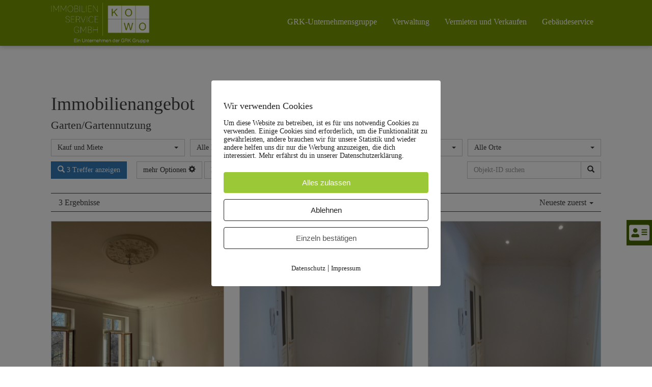

--- FILE ---
content_type: text/html; charset=UTF-8
request_url: https://kowo-immobilienservice.de/immobilien-ausstattung/garten-gartennutzung/
body_size: 23933
content:
<!DOCTYPE html>
<html lang="de" >
<head>
<meta charset="UTF-8">
<meta name="viewport" content="width=device-width, initial-scale=1.0">
<!-- WP_HEAD() START -->
<title>Immobilien&shy;angebot: Garten/Gartennutzung - KOWO Immobilienservice</title>
<meta name='robots' content='max-image-preview:large' />
        <meta http-equiv="Content-Security-Policy" content="default-src 'self' 'unsafe-eval' 'unsafe-inline'    *.met.vgwort.de  https://webinaris.co www.webinaris.co        ;  script-src 'self' 'unsafe-eval' 'unsafe-inline' data:   *.met.vgwort.de   https://webinaris.co www.webinaris.co            https://js.stripe.com https://checkout.stripe.com;  style-src 'self' 'unsafe-inline'   *.met.vgwort.de      ;  img-src 'self' data:   *.met.vgwort.de   ;  connect-src *;  object-src 'self'   *.met.vgwort.de       ;  child-src 'self' blob:   *.met.vgwort.de       ;  form-action *;  frame-src 'self'   *.met.vgwort.de     https://webinaris.co www.webinaris.co          https://js.stripe.com https://hooks.stripe.com https://checkout.stripe.com https://hooks.stripe.com; *.mollie.com font-src 'self' data:;  media-src 'self'   *.met.vgwort.de       ; ">
        <link rel="alternate" type="application/rss+xml" title="KOWO Immobilienservice &raquo; Garten/Gartennutzung Immobilien-Ausstattung Feed" href="https://kowo-immobilienservice.de/immobilien-ausstattung/garten-gartennutzung/feed/" />
            <meta name="thumbnail" content="https://kowo-immobilienservice.de/wp-content/uploads/immomakler/attachments/ef07ff576b2cb53290a30990d4b5f689/40951671.jpeg" />
        
<!-- BEGIN schema.org section generated by WP-ImmoMakler® RealEstate Plugin version 5.51 - https://www.wp-immomakler.de/ -->
<script type="application/ld+json" class="immomakler-schema-archive">{"@context":"https://schema.org/","@type":["Product","Residence","RealEstateListing"],"name":"Immobilien&shy;angebot: Garten/Gartennutzung - KOWO Immobilienservice","offers":{"@type":"AggregateOffer","priceCurrency":"EUR","lowPrice":279000,"highPrice":349000,"offerCount":3}}</script>
<!-- END schema.org section generated by WP-ImmoMakler® RealEstate Plugin version 5.51 - https://www.wp-immomakler.de/ -->

			<link rel="preload" href="https://kowo-immobilienservice.de/wp-content/plugins/immomakler/skins/bootstrap3/vendors/bootstrap/fonts/glyphicons-halflings-regular.woff2" as="font" type="font/woff2" crossorigin>
<style id='wp-img-auto-sizes-contain-inline-css' type='text/css'>
img:is([sizes=auto i],[sizes^="auto," i]){contain-intrinsic-size:3000px 1500px}
/*# sourceURL=wp-img-auto-sizes-contain-inline-css */
</style>
<link rel='stylesheet' id='twb-open-sans-css' href='https://fonts.googleapis.com/css?family=Open+Sans%3A300%2C400%2C500%2C600%2C700%2C800&#038;display=swap&#038;ver=6.9' type='text/css' media='all' />
<link rel='stylesheet' id='twb-global-css' href='https://kowo-immobilienservice.de/wp-content/plugins/form-maker/booster/assets/css/global.css?ver=1.0.0' type='text/css' media='all' />
<style id='wp-block-library-inline-css' type='text/css'>
:root{--wp-block-synced-color:#7a00df;--wp-block-synced-color--rgb:122,0,223;--wp-bound-block-color:var(--wp-block-synced-color);--wp-editor-canvas-background:#ddd;--wp-admin-theme-color:#007cba;--wp-admin-theme-color--rgb:0,124,186;--wp-admin-theme-color-darker-10:#006ba1;--wp-admin-theme-color-darker-10--rgb:0,107,160.5;--wp-admin-theme-color-darker-20:#005a87;--wp-admin-theme-color-darker-20--rgb:0,90,135;--wp-admin-border-width-focus:2px}@media (min-resolution:192dpi){:root{--wp-admin-border-width-focus:1.5px}}.wp-element-button{cursor:pointer}:root .has-very-light-gray-background-color{background-color:#eee}:root .has-very-dark-gray-background-color{background-color:#313131}:root .has-very-light-gray-color{color:#eee}:root .has-very-dark-gray-color{color:#313131}:root .has-vivid-green-cyan-to-vivid-cyan-blue-gradient-background{background:linear-gradient(135deg,#00d084,#0693e3)}:root .has-purple-crush-gradient-background{background:linear-gradient(135deg,#34e2e4,#4721fb 50%,#ab1dfe)}:root .has-hazy-dawn-gradient-background{background:linear-gradient(135deg,#faaca8,#dad0ec)}:root .has-subdued-olive-gradient-background{background:linear-gradient(135deg,#fafae1,#67a671)}:root .has-atomic-cream-gradient-background{background:linear-gradient(135deg,#fdd79a,#004a59)}:root .has-nightshade-gradient-background{background:linear-gradient(135deg,#330968,#31cdcf)}:root .has-midnight-gradient-background{background:linear-gradient(135deg,#020381,#2874fc)}:root{--wp--preset--font-size--normal:16px;--wp--preset--font-size--huge:42px}.has-regular-font-size{font-size:1em}.has-larger-font-size{font-size:2.625em}.has-normal-font-size{font-size:var(--wp--preset--font-size--normal)}.has-huge-font-size{font-size:var(--wp--preset--font-size--huge)}.has-text-align-center{text-align:center}.has-text-align-left{text-align:left}.has-text-align-right{text-align:right}.has-fit-text{white-space:nowrap!important}#end-resizable-editor-section{display:none}.aligncenter{clear:both}.items-justified-left{justify-content:flex-start}.items-justified-center{justify-content:center}.items-justified-right{justify-content:flex-end}.items-justified-space-between{justify-content:space-between}.screen-reader-text{border:0;clip-path:inset(50%);height:1px;margin:-1px;overflow:hidden;padding:0;position:absolute;width:1px;word-wrap:normal!important}.screen-reader-text:focus{background-color:#ddd;clip-path:none;color:#444;display:block;font-size:1em;height:auto;left:5px;line-height:normal;padding:15px 23px 14px;text-decoration:none;top:5px;width:auto;z-index:100000}html :where(.has-border-color){border-style:solid}html :where([style*=border-top-color]){border-top-style:solid}html :where([style*=border-right-color]){border-right-style:solid}html :where([style*=border-bottom-color]){border-bottom-style:solid}html :where([style*=border-left-color]){border-left-style:solid}html :where([style*=border-width]){border-style:solid}html :where([style*=border-top-width]){border-top-style:solid}html :where([style*=border-right-width]){border-right-style:solid}html :where([style*=border-bottom-width]){border-bottom-style:solid}html :where([style*=border-left-width]){border-left-style:solid}html :where(img[class*=wp-image-]){height:auto;max-width:100%}:where(figure){margin:0 0 1em}html :where(.is-position-sticky){--wp-admin--admin-bar--position-offset:var(--wp-admin--admin-bar--height,0px)}@media screen and (max-width:600px){html :where(.is-position-sticky){--wp-admin--admin-bar--position-offset:0px}}

/*# sourceURL=wp-block-library-inline-css */
</style><style id='global-styles-inline-css' type='text/css'>
:root{--wp--preset--aspect-ratio--square: 1;--wp--preset--aspect-ratio--4-3: 4/3;--wp--preset--aspect-ratio--3-4: 3/4;--wp--preset--aspect-ratio--3-2: 3/2;--wp--preset--aspect-ratio--2-3: 2/3;--wp--preset--aspect-ratio--16-9: 16/9;--wp--preset--aspect-ratio--9-16: 9/16;--wp--preset--color--black: #000000;--wp--preset--color--cyan-bluish-gray: #abb8c3;--wp--preset--color--white: #ffffff;--wp--preset--color--pale-pink: #f78da7;--wp--preset--color--vivid-red: #cf2e2e;--wp--preset--color--luminous-vivid-orange: #ff6900;--wp--preset--color--luminous-vivid-amber: #fcb900;--wp--preset--color--light-green-cyan: #7bdcb5;--wp--preset--color--vivid-green-cyan: #00d084;--wp--preset--color--pale-cyan-blue: #8ed1fc;--wp--preset--color--vivid-cyan-blue: #0693e3;--wp--preset--color--vivid-purple: #9b51e0;--wp--preset--gradient--vivid-cyan-blue-to-vivid-purple: linear-gradient(135deg,rgb(6,147,227) 0%,rgb(155,81,224) 100%);--wp--preset--gradient--light-green-cyan-to-vivid-green-cyan: linear-gradient(135deg,rgb(122,220,180) 0%,rgb(0,208,130) 100%);--wp--preset--gradient--luminous-vivid-amber-to-luminous-vivid-orange: linear-gradient(135deg,rgb(252,185,0) 0%,rgb(255,105,0) 100%);--wp--preset--gradient--luminous-vivid-orange-to-vivid-red: linear-gradient(135deg,rgb(255,105,0) 0%,rgb(207,46,46) 100%);--wp--preset--gradient--very-light-gray-to-cyan-bluish-gray: linear-gradient(135deg,rgb(238,238,238) 0%,rgb(169,184,195) 100%);--wp--preset--gradient--cool-to-warm-spectrum: linear-gradient(135deg,rgb(74,234,220) 0%,rgb(151,120,209) 20%,rgb(207,42,186) 40%,rgb(238,44,130) 60%,rgb(251,105,98) 80%,rgb(254,248,76) 100%);--wp--preset--gradient--blush-light-purple: linear-gradient(135deg,rgb(255,206,236) 0%,rgb(152,150,240) 100%);--wp--preset--gradient--blush-bordeaux: linear-gradient(135deg,rgb(254,205,165) 0%,rgb(254,45,45) 50%,rgb(107,0,62) 100%);--wp--preset--gradient--luminous-dusk: linear-gradient(135deg,rgb(255,203,112) 0%,rgb(199,81,192) 50%,rgb(65,88,208) 100%);--wp--preset--gradient--pale-ocean: linear-gradient(135deg,rgb(255,245,203) 0%,rgb(182,227,212) 50%,rgb(51,167,181) 100%);--wp--preset--gradient--electric-grass: linear-gradient(135deg,rgb(202,248,128) 0%,rgb(113,206,126) 100%);--wp--preset--gradient--midnight: linear-gradient(135deg,rgb(2,3,129) 0%,rgb(40,116,252) 100%);--wp--preset--font-size--small: 13px;--wp--preset--font-size--medium: 20px;--wp--preset--font-size--large: 36px;--wp--preset--font-size--x-large: 42px;--wp--preset--spacing--20: 0.44rem;--wp--preset--spacing--30: 0.67rem;--wp--preset--spacing--40: 1rem;--wp--preset--spacing--50: 1.5rem;--wp--preset--spacing--60: 2.25rem;--wp--preset--spacing--70: 3.38rem;--wp--preset--spacing--80: 5.06rem;--wp--preset--shadow--natural: 6px 6px 9px rgba(0, 0, 0, 0.2);--wp--preset--shadow--deep: 12px 12px 50px rgba(0, 0, 0, 0.4);--wp--preset--shadow--sharp: 6px 6px 0px rgba(0, 0, 0, 0.2);--wp--preset--shadow--outlined: 6px 6px 0px -3px rgb(255, 255, 255), 6px 6px rgb(0, 0, 0);--wp--preset--shadow--crisp: 6px 6px 0px rgb(0, 0, 0);}:where(.is-layout-flex){gap: 0.5em;}:where(.is-layout-grid){gap: 0.5em;}body .is-layout-flex{display: flex;}.is-layout-flex{flex-wrap: wrap;align-items: center;}.is-layout-flex > :is(*, div){margin: 0;}body .is-layout-grid{display: grid;}.is-layout-grid > :is(*, div){margin: 0;}:where(.wp-block-columns.is-layout-flex){gap: 2em;}:where(.wp-block-columns.is-layout-grid){gap: 2em;}:where(.wp-block-post-template.is-layout-flex){gap: 1.25em;}:where(.wp-block-post-template.is-layout-grid){gap: 1.25em;}.has-black-color{color: var(--wp--preset--color--black) !important;}.has-cyan-bluish-gray-color{color: var(--wp--preset--color--cyan-bluish-gray) !important;}.has-white-color{color: var(--wp--preset--color--white) !important;}.has-pale-pink-color{color: var(--wp--preset--color--pale-pink) !important;}.has-vivid-red-color{color: var(--wp--preset--color--vivid-red) !important;}.has-luminous-vivid-orange-color{color: var(--wp--preset--color--luminous-vivid-orange) !important;}.has-luminous-vivid-amber-color{color: var(--wp--preset--color--luminous-vivid-amber) !important;}.has-light-green-cyan-color{color: var(--wp--preset--color--light-green-cyan) !important;}.has-vivid-green-cyan-color{color: var(--wp--preset--color--vivid-green-cyan) !important;}.has-pale-cyan-blue-color{color: var(--wp--preset--color--pale-cyan-blue) !important;}.has-vivid-cyan-blue-color{color: var(--wp--preset--color--vivid-cyan-blue) !important;}.has-vivid-purple-color{color: var(--wp--preset--color--vivid-purple) !important;}.has-black-background-color{background-color: var(--wp--preset--color--black) !important;}.has-cyan-bluish-gray-background-color{background-color: var(--wp--preset--color--cyan-bluish-gray) !important;}.has-white-background-color{background-color: var(--wp--preset--color--white) !important;}.has-pale-pink-background-color{background-color: var(--wp--preset--color--pale-pink) !important;}.has-vivid-red-background-color{background-color: var(--wp--preset--color--vivid-red) !important;}.has-luminous-vivid-orange-background-color{background-color: var(--wp--preset--color--luminous-vivid-orange) !important;}.has-luminous-vivid-amber-background-color{background-color: var(--wp--preset--color--luminous-vivid-amber) !important;}.has-light-green-cyan-background-color{background-color: var(--wp--preset--color--light-green-cyan) !important;}.has-vivid-green-cyan-background-color{background-color: var(--wp--preset--color--vivid-green-cyan) !important;}.has-pale-cyan-blue-background-color{background-color: var(--wp--preset--color--pale-cyan-blue) !important;}.has-vivid-cyan-blue-background-color{background-color: var(--wp--preset--color--vivid-cyan-blue) !important;}.has-vivid-purple-background-color{background-color: var(--wp--preset--color--vivid-purple) !important;}.has-black-border-color{border-color: var(--wp--preset--color--black) !important;}.has-cyan-bluish-gray-border-color{border-color: var(--wp--preset--color--cyan-bluish-gray) !important;}.has-white-border-color{border-color: var(--wp--preset--color--white) !important;}.has-pale-pink-border-color{border-color: var(--wp--preset--color--pale-pink) !important;}.has-vivid-red-border-color{border-color: var(--wp--preset--color--vivid-red) !important;}.has-luminous-vivid-orange-border-color{border-color: var(--wp--preset--color--luminous-vivid-orange) !important;}.has-luminous-vivid-amber-border-color{border-color: var(--wp--preset--color--luminous-vivid-amber) !important;}.has-light-green-cyan-border-color{border-color: var(--wp--preset--color--light-green-cyan) !important;}.has-vivid-green-cyan-border-color{border-color: var(--wp--preset--color--vivid-green-cyan) !important;}.has-pale-cyan-blue-border-color{border-color: var(--wp--preset--color--pale-cyan-blue) !important;}.has-vivid-cyan-blue-border-color{border-color: var(--wp--preset--color--vivid-cyan-blue) !important;}.has-vivid-purple-border-color{border-color: var(--wp--preset--color--vivid-purple) !important;}.has-vivid-cyan-blue-to-vivid-purple-gradient-background{background: var(--wp--preset--gradient--vivid-cyan-blue-to-vivid-purple) !important;}.has-light-green-cyan-to-vivid-green-cyan-gradient-background{background: var(--wp--preset--gradient--light-green-cyan-to-vivid-green-cyan) !important;}.has-luminous-vivid-amber-to-luminous-vivid-orange-gradient-background{background: var(--wp--preset--gradient--luminous-vivid-amber-to-luminous-vivid-orange) !important;}.has-luminous-vivid-orange-to-vivid-red-gradient-background{background: var(--wp--preset--gradient--luminous-vivid-orange-to-vivid-red) !important;}.has-very-light-gray-to-cyan-bluish-gray-gradient-background{background: var(--wp--preset--gradient--very-light-gray-to-cyan-bluish-gray) !important;}.has-cool-to-warm-spectrum-gradient-background{background: var(--wp--preset--gradient--cool-to-warm-spectrum) !important;}.has-blush-light-purple-gradient-background{background: var(--wp--preset--gradient--blush-light-purple) !important;}.has-blush-bordeaux-gradient-background{background: var(--wp--preset--gradient--blush-bordeaux) !important;}.has-luminous-dusk-gradient-background{background: var(--wp--preset--gradient--luminous-dusk) !important;}.has-pale-ocean-gradient-background{background: var(--wp--preset--gradient--pale-ocean) !important;}.has-electric-grass-gradient-background{background: var(--wp--preset--gradient--electric-grass) !important;}.has-midnight-gradient-background{background: var(--wp--preset--gradient--midnight) !important;}.has-small-font-size{font-size: var(--wp--preset--font-size--small) !important;}.has-medium-font-size{font-size: var(--wp--preset--font-size--medium) !important;}.has-large-font-size{font-size: var(--wp--preset--font-size--large) !important;}.has-x-large-font-size{font-size: var(--wp--preset--font-size--x-large) !important;}
/*# sourceURL=global-styles-inline-css */
</style>

<style id='classic-theme-styles-inline-css' type='text/css'>
/*! This file is auto-generated */
.wp-block-button__link{color:#fff;background-color:#32373c;border-radius:9999px;box-shadow:none;text-decoration:none;padding:calc(.667em + 2px) calc(1.333em + 2px);font-size:1.125em}.wp-block-file__button{background:#32373c;color:#fff;text-decoration:none}
/*# sourceURL=/wp-includes/css/classic-themes.min.css */
</style>
<link rel='stylesheet' id='immomakler-bootstrap3-css' href='https://kowo-immobilienservice.de/wp-content/plugins/immomakler/skins/bootstrap3/vendors/bootstrap/css/immomakler-bootstrap.min.css?ver=5.51' type='text/css' media='all' />
<link rel='stylesheet' id='immomakler-bootstrap-select-css' href='https://kowo-immobilienservice.de/wp-content/plugins/immomakler/skins/bootstrap3/vendors/bootstrap-select-1-13-18/css/bootstrap-select.min.css?ver=5.51' type='text/css' media='all' />
<link rel='stylesheet' id='immomakler-nouislider-css' href='https://kowo-immobilienservice.de/wp-content/plugins/immomakler/skins/bootstrap3/vendors/nouislider/jquery.nouislider.css?ver=5.51' type='text/css' media='all' />
<link rel='stylesheet' id='oxygen-css' href='https://kowo-immobilienservice.de/wp-content/plugins/oxygen/component-framework/oxygen.css?ver=4.9.5' type='text/css' media='all' />
<link rel='stylesheet' id='pixelmate-public-css-css' href='https://kowo-immobilienservice.de/wp-content/plugins/pixelmate/public//assets/css/pixelmate.css?ver=6.9' type='text/css' media='all' />
<link rel='stylesheet' id='uaf_client_css-css' href='https://kowo-immobilienservice.de/wp-content/uploads/useanyfont/uaf.css?ver=1765884902' type='text/css' media='all' />
<link rel='stylesheet' id='immomakler-lightgallery-css' href='https://kowo-immobilienservice.de/wp-content/plugins/immomakler/skins/bootstrap3/vendors/lightgallery-2-7-2/css/lightgallery-bundle.min.css?ver=5.51' type='text/css' media='all' />
<link rel='stylesheet' id='immomakler-plus-css' href='https://kowo-immobilienservice.de/wp-content/plugins/immomakler/skins/bootstrap3/css/immomakler-plus.css?ver=5.51.1730291470' type='text/css' media='all' />
<link rel='stylesheet' id='immomakler-parent-css' href='https://kowo-immobilienservice.de/wp-content/plugins/immomakler/skins/bootstrap3/css/immomakler.css?ver=5.51.1730291470' type='text/css' media='all' />
<style id='immomakler-parent-inline-css' type='text/css'>
.immomakler-archive .immomakler-boxed .property-container {border-color: #cccccc;}.immomakler-archive .immomakler-boxed .property-container {background-color: #ffffff;}@media (min-width: 768px) {.immomakler-archive .immomakler-boxed .property-container .thumbnail img {aspect-ratio: 1.5;}}.immomakler-page .property-gallery-static img {aspect-ratio: 1.3422818791946;height: auto;}.galleria-theme-classic .galleria-thumbnails .galleria-image,.galleria-theme-classic .galleria-thumbnails-container,.galleria-theme-classic .galleria-thumb-nav-right,.galleria-theme-classic .galleria-thumb-nav-left {height: 100px;}.immomakler-archive .property-container.immomakler-archive-item-layout-condensed .immobilie-cart-addremove .in-cart.is-favorite:before {content: url('data:image/svg+xml,<svg xmlns="http://www.w3.org/2000/svg" height="24px" viewBox="0 -960 960 960" fill="%23af1615" width="24px"><path d="m480-120-58-52q-101-91-167-157T150-447.5Q111-500 95.5-544T80-634q0-94 63-157t157-63q52 0 99 22t81 62q34-40 81-62t99-22q94 0 157 63t63 157q0 46-15.5 90T810-447.5Q771-395 705-329T538-172l-58 52Z"/></svg>')}.immomakler-archive .property-container.immomakler-archive-item-layout-condensed .immobilie-cart-addremove .in-cart.not-favorite:before {content: url('data:image/svg+xml,<svg xmlns="http://www.w3.org/2000/svg" height="24px" viewBox="0 -960 960 960" fill="%23333" width="24px"><path d="m480-120-58-52q-101-91-167-157T150-447.5Q111-500 95.5-544T80-634q0-94 63-157t157-63q52 0 99 22t81 62q34-40 81-62t99-22q94 0 157 63t63 157q0 46-15.5 90T810-447.5Q771-395 705-329T538-172l-58 52Zm0-108q96-86 158-147.5t98-107q36-45.5 50-81t14-70.5q0-60-40-100t-100-40q-47 0-87 26.5T518-680h-76q-15-41-55-67.5T300-774q-60 0-100 40t-40 100q0 35 14 70.5t50 81q36 45.5 98 107T480-228Zm0-273Z"/></svg>')}.immomakler-archive .property-container.immomakler-archive-item-layout-condensed .property-status-bar {width: calc(100% - 55px);}
/*# sourceURL=immomakler-parent-inline-css */
</style>
<link rel='stylesheet' id='immomakler-css' href='https://kowo-immobilienservice.de/wp-content/plugins/immomakler-child-skin/css/immomakler.css?ver=5.51.1689601662' type='text/css' media='all' />
<script type="text/javascript" src="https://kowo-immobilienservice.de/wp-includes/js/jquery/jquery.min.js?ver=3.7.1" id="jquery-core-js"></script>
<script type="text/javascript" src="https://kowo-immobilienservice.de/wp-content/plugins/form-maker/booster/assets/js/circle-progress.js?ver=1.2.2" id="twb-circle-js"></script>
<script type="text/javascript" id="twb-global-js-extra">
/* <![CDATA[ */
var twb = {"nonce":"353d0d2ef7","ajax_url":"https://kowo-immobilienservice.de/wp-admin/admin-ajax.php","plugin_url":"https://kowo-immobilienservice.de/wp-content/plugins/form-maker/booster","href":"https://kowo-immobilienservice.de/wp-admin/admin.php?page=twb_form-maker"};
var twb = {"nonce":"353d0d2ef7","ajax_url":"https://kowo-immobilienservice.de/wp-admin/admin-ajax.php","plugin_url":"https://kowo-immobilienservice.de/wp-content/plugins/form-maker/booster","href":"https://kowo-immobilienservice.de/wp-admin/admin.php?page=twb_form-maker"};
//# sourceURL=twb-global-js-extra
/* ]]> */
</script>
<script type="text/javascript" src="https://kowo-immobilienservice.de/wp-content/plugins/form-maker/booster/assets/js/global.js?ver=1.0.0" id="twb-global-js"></script>
<script type="text/javascript" src="https://kowo-immobilienservice.de/wp-content/plugins/immomakler/skins/bootstrap3/vendors/bootstrap/js/bootstrap.min.js?ver=5.51" id="immomakler-bootstrap3-js"></script>
<script type="text/javascript" src="https://kowo-immobilienservice.de/wp-content/plugins/immomakler/skins/bootstrap3/vendors/bootstrap-select-1-13-18/js/bootstrap-select.min.js?ver=5.51" id="immomakler-bootstrap-select-js"></script>
<script type="text/javascript" src="https://kowo-immobilienservice.de/wp-content/plugins/immomakler/skins/bootstrap3/vendors/nouislider/jquery.nouislider.min.js?ver=5.51" id="immomakler-nouislider-js"></script>
<script type="text/javascript" id="pixelmate-public-js-js-extra">
/* <![CDATA[ */
var js_options = {"google_fonts":[],"flexTracking":[],"flexWerbung":[],"flexNotwendig":[],"flexSonstige":[],"webinaris":"","webinaris_load":"0","pixelmate_script":"0","pixelmate_script_code_head":"","pixelmate_script_code_body":"","pixelmate_script_code_footer":"","pixelmate_script_stats":"0","pixelmate_script_code_head_stats":"","pixelmate_script_code_body_stats":"","pixelmate_script_code_footer_stats":"","pixelmate_tag_manager":"0","pixelmate_gtm":"GTM-0000000","domain":"de","full_domain":"https://kowo-immobilienservice.de","wpmllang":"no-wpml","gen_banner_aktiv":"1","gen_banner_delay":"0","gen_individuell":"1","gen_heading":"Wir verwenden Cookies","gen_text":"Um diese Website zu betreiben, ist es f\u00fcr uns notwendig Cookies zu verwenden. Einige Cookies sind erforderlich, um die Funktionalit\u00e4t zu gew\u00e4hrleisten, andere brauchen wir f\u00fcr unsere Statistik und wieder andere helfen uns dir nur die Werbung anzuzeigen, die dich interessiert. Mehr erf\u00e4hrst du in unserer Datenschutzerkl\u00e4rung.","gen_allow_text":"Alles zulassen","gen_single_text":"Einzeln best\u00e4tigen","gen_deny_text":"Ablehnen","gen_dse_text":"Datenschutz","gen_impressum_text":"Impressum","speicherdauer_der_cookies":"14","cookies_secure":"0","alt_track":"0","pix_settings_check":"1","pix_settings_uberschrift":"Cookie Einstellungen","pix_settings_hinweis_dse":"Hier k\u00f6nnen Cookies je nach Kategorie zugelassen bzw. abgelehnt werden. Genauere Informationen \u00fcber die auf dieser Website genutzten Dienste findest du in der Datenschutzerkl\u00e4rung","pix_settings_notwendige_c":"nur notwendige Cookies erlauben","pix_settings_notwendige_c_text":"","pix_settings_statistik":"Statistik erlauben (z.B. Google Analytics)","pix_settings_statistik_text":"","pix_settings_statistik_aus":"","pix_settings_werbung":"Werbung erlauben (z.B. Facebook, Adsense...)","pix_settings_werbung_text":"","pix_settings_werbung_aus":"","pix_settings_videos":"externe Medien erlauben (z.B. YouTube, Vimeo...)","pix_settings_videos_text":"","pix_settings_videos_aus":"","pix_settings_sonstige":"sonstige externe Inhalte erlauben (z.B. Twitter, Webinaris...)","pix_settings_sonstige_text":"","pix_settings_sonstige_aus":"","pix_settings_speichern_button":"speichern","pix_settings_more":"mehr","pix_settings_dse_ex":"Datenschutzerkl\u00e4rung","design_pos":"Fullscreen","elmentor_popup_id":"","pixelmate_logo_check":"0","pixelmate_logo":"","banner_padding_oben":"24","box_margin":"0px 0px 0px 0px","box_border_width":"0px 0px 0px 0px","box_border_style":"solid","box_border_color":"#ffffff","box_padding":"24px 24px 24px 24px","box_border_radius":"4px 4px 4px 4px","box_bg_color":"#ffffff","box_color_title":"#212121","box_color_text":"#212121","box_bg_verlauf":"0","box_bg_verlauf_1":"#ffffff","box_bg_verlauf_2":"#ffffff","box_shadow":"0","box_shadow_h":"3","box_shadow_v":"0","box_shadow_blur":"3","box_shadow_color":"#000000","box_h_font_size":"18","box_font_size":"14","box_line_height":"1.2","pixelmate_text_align":"left","cb_aktiv":"0","cb_position":"unten links","cb_font_size":"14","cb_background":"#FFFFFF","cb_color":"#212121","cb_important":"1","btn_bg_color":"#9AC836","btn_color":"white","btn_border_color":"rgba(0,0,0,0.06)","btn_border_width":"0","btn_border_radius":"4","btn_deny_bg_color":"#ffffff","btn_deny_color":"#212121","btn_deny_border_color":"#212121","btn_deny_border_width":"1","btn_deny_border_radius":"4","btn_set_bg_color":"#ffffff","btn_set_color":"#555555","btn_set_border_color":"#212121","btn_set_border_width":"1","btn_set_border_radius":"4","ga":"0","gaText":null,"gaId":"UA-000000","ga2":null,"gaId2":null,"gaAno":"1","google_optimize_aktivieren":"0","google_optimize_id":"000000","ga_cookie_duration":"730","ga_cookies_ssl":"0","media_youtube":"0","media_youtube_text":"YouTube ist eine Videohosting Plattform. Durch die externe Einbindung von Videos werden personenbezogene Daten an YouTube \u00fcbermittelt.","media_vimeo":"0","media_vimeo_text":"Vimeo ist eine Videohosting Plattform. Durch die externe Einbindung von Videos werden personenbezogene Daten an Vimeo \u00fcbermittelt.","media_twitter":"0","media_twitter_text":"Twitter ist ein Nachrichtendienst. Durch das einbetten von Twitter Beitr\u00e4gen auf unserer Website werden personenbezogene Daten an Twitter \u00fcbermittelt.","media_gmaps":"1","media_gmaps_text":"Wir haben auf unserer Website interaktive Karten mit Hilfe von Google Maps der Google LLC. (\u201eGoogle\u201c) integriert. Die Karten werden nur angezeigt, wenn Sie dem Setzen und Auslesen von Cookies durch Google zustimmen. Dadurch k\u00f6nnen personenbezogene Daten an Google \u00fcbermittelt werden.","media_osm":"0","media_osm_text":"Durch die Einbettung von Google Maps auf unserer Website werden personenbezogene Daten an Google \u00fcbermittelt.","media_calendly":"0","media_calendly_text":"Calendly ist Buchungstool. Durch die Einbettung auf unserer Website werden personenbezogene Daten an Calendly \u00fcbermittelt.","media_xing_events":"0","media_xing_events_text":"Durch die Einbettung von Xing werden personenbezogene Daten an Xing \u00fcbermittelt.","media_libsyn":"0","media_libsyn_text":"Durch die Einbettung des Podcast Players von Libsyn werden personenbezogene Daten an Libsyn \u00fcbermittelt.","media_trustindex":"0","media_trustindex_text":"Durch die Einbettung der Google Reviews werden Daten an Trustindex.io \u00fcbermittelt.","media_recaptcha":"0","media_recaptcha_text":"ReCaptcha muss auf unserer Website geladen werden, um Kontaktanfragen zu versenden.","dse_extern":"","dse_extern_url":null,"impressum_extern":"","impressum_extern_url":null,"fb":"0","fbText":null,"fbId":"00000000","fb_opt_out":"","fb_consent_mode":"","csp":"1","csp_admin":"","youtubeIn":"0","youtubeHeading":"","youtubeText":"","vimeoIn":"","vimeoHeading":"","vimeoText":"","wlVimeo":"0","wlYoutube":"0","wlGmaps":"0","wlReCaptcha":"0","dse":"https://kowo-immobilienservice.de/datenschutz/","impressum":"https://kowo-immobilienservice.de/impressum/","protokoll":"","txt_cookie_banner_heading":"Wir verwenden Cookies","txt_cookie_banner":"Wir nutzen auf unserer Webseite Cookies. Einige Cookies sind notwendig (z.B. f\u00fcr den Warenkorb) andere sind nicht notwendig. Die nicht-notwendigen Cookies helfen uns bei der Optimierung unseres Online-Angebotes, unserer Webseitenfunktionen und werden f\u00fcr Marketingzwecke eingesetzt.\nDie Einwilligung umfasst die Speicherung von Informationen auf Ihrem Endger\u00e4t, das Auslesen personenbezogener Daten sowie deren Verarbeitung. \nKlicken Sie auf \u201eAlle akzeptieren\u201c, um in den Einsatz von nicht notwendigen Cookies einzuwilligen oder auf \u201eAlle ablehnen\u201c, wenn Sie sich anders entscheiden.\nSie k\u00f6nnen unter \u201eEinstellungen verwalten\u201c detaillierte Informationen der von uns eingesetzten Arten von Cookies erhalten und deren Einstellungen aufrufen. \nSie k\u00f6nnen die Einstellungen jederzeit aufrufen und Cookies auch nachtr\u00e4glich jederzeit abw\u00e4hlen (z.B. in der Datenschutzerkl\u00e4rung oder unten auf unserer Webseite).","txt_btn_allow":"Alle akzeptieren","txt_btn_deny":"Alle ablehnen","txt_btn_settings":"Einstellungen","txt_datenschutz":"Datenschutz","txt_impressum":"Impressum","txt_datenschutz_hinweis":"Mehr Informationen zu den verwendeten Diensten auf dieser Website stehen in der Datenschutzerkl\u00e4rung.","txt_allow":"Akzeptieren","txt_youtube_heading":"YouTube aktivieren?","txt_youtube_content":"YouTube Videos k\u00f6nnen nur angezeigt werden, wenn Cookies gesetzt werden d\u00fcrfen.","txt_youtube_footer":"Wenn YouTube f\u00fcr diese Website aktiviert wurde, werden Daten an YouTube \u00fcbermittelt und ausgewertet. Mehr dazu in der Datenschutzerkl\u00e4rung von YouTube:","txt_vimeo_heading":"Vimeo aktivieren?","txt_vimeo_content":"Vimeo Videos k\u00f6nnen nur angezeigt werden, wenn Cookies gesetzt werden d\u00fcrfen.","txt_vimeo_footer":"Wenn Vimeo auf dieser Website aktiviert wird, werden personenbezogene Daten zu Vimeo \u00fcbermittelt und ausgewertet. Mehr dazu in der Vimeo Datenschutzerkl\u00e4rung: ","txt_gmaps_heading":"Google Maps aktivieren?","txt_gmaps_content":"Google Maps kann nur aktiviert werden, wenn Cookies gesetzt werden d\u00fcrfen.","txt_gmaps_footer":"Wenn Google Maps aktiviert wurde, werden personenbezogene Daten an Google gesendet und verarbeitet. Mehr dazu in der Datenschutzerkl\u00e4rung von Google:","txt_osm_heading":"Open Street Maps aktivieren?","txt_osm_content":"Hier w\u00fcrden wir gerne eine Karte von Open Street Maps anzeigen und daf\u00fcr Cookies setzen. ","txt_osm_footer":"Wenn Open Street Maps f\u00fcr diese Seite aktiviert ist, werden personenbezogene Daten an openstreetmap.de \u00fcbermittelt und verarbeitet. Weitere Informationen findest du in den Datenschutzbestimmungen von OpenStreetMap: ","txt_twitter_heading":"Twitter aktivieren?","txt_twitter_content":"Hier w\u00fcrden wir gerne Inhalte von Twitter anzeigen.","txt_twitter_footer":"Wenn diese Inhalte auf dieser Website geladen werden d\u00fcrfen, wird eine externe Verbindung zu Twitter hergestellt und es k\u00f6nnen Cookies gesetzt werden.","txt_libsyn_heading":"Libsyn Podcast aktivieren?","txt_libsyn_content":"Hier w\u00fcrden wir gerne den Podcast Player von Libsyn anzeigen. Dazu m\u00fcssen Cookies gesetzt werden und es wird eine externe Verbindung zu Libsyn.com aufgebaut.","txt_libsyn_footer":"Wenn der Podcast Player von Libsyn.com aktiviert wird, werden personenbezogene Daten an Libsyn gesendet und verarbeitet. Mehr dazu findest du hier:","txt_trustindex_heading":"Google Reviews anzeigen?","txt_trustindex_content":"An dieser Stelle w\u00fcrden wir gerne Google Reviews einblenden. Daf\u00fcr muss eine Verbindung zu trustindex.io hergestellt werden.","txt_trustindex_footer":"F\u00fcr mehr Informationen findest du die Datenschutzerkl\u00e4rung von trustindex.io ","txt_here":"hier","txt_more":"mehr erfahren","calendly_h2":"Jetzt buchen","calendly_text":"F\u00fcr Buchungen nutzen wir das externe Tool Calendly. Wenn es aktiviert wird, werden personenbezogene Daten an Calendly \u00fcbermittelt und verarbeitet. ","calendly_btn":"weiter","xing_h2":"Xing Events anzeigen","xing_text":"Um Xing Events auf dieser Website anzeigen zu k\u00f6nnen, m\u00fcssen Cookies gesetzt werden.","xing_btn":"weiter","issingle":"no","pixe_test":{"margin":"0px 0px 0px 0px","border":"0px solid ","padding":"12px 24px 24px 24px","border-radius":"5px","margin-top":"0px","margin-right":"0px","margin-bottom":"0px","margin-left":"0px","border-top":"0px","border-right":"0px","border-bottom":"0px","border-left":"0px","padding-top":"12px","padding-right":"24px","padding-bottom":"24px","padding-left":"24px","background-color":"#ffffff","border-color":"","color":"#0a0a0a","border-style":"solid","border-top-left-radius":"4px","border-bottom-left-radius":"4px","border-top-right-radius":"4px","border-bottom-right-radius":"4px"},"client_ip":"13.59.217.3","wpml_exists":"0","sprachumschalter_aktivieren":"0","ajaxurl":"https://kowo-immobilienservice.de/wp-admin/admin-ajax.php","nonce":"71e08b7e78","elementor":"false","divi_builder":"false"};
//# sourceURL=pixelmate-public-js-js-extra
/* ]]> */
</script>
<script type="module" async src="https://kowo-immobilienservice.de/wp-content/plugins/pixelmate/public//assets/js/dist/bundle.js?ver=1.0.0"></script><script type="text/javascript" src="https://kowo-immobilienservice.de/wp-content/plugins/immomakler/skins/bootstrap3/js/immomakler-search-ajaxify.min.js?ver=5.51" id="immomakler-search-ajaxify-js"></script>
<script type="text/javascript" src="https://kowo-immobilienservice.de/wp-content/plugins/immomakler/skins/bootstrap3/js/immomakler-searchagents-confirmation.min.js?ver=5.51" id="immomakler-searchagents-confirmation-js"></script>
<script type="text/javascript" src="https://kowo-immobilienservice.de/wp-content/plugins/immomakler/skins/bootstrap3/vendors/lightgallery-2-7-2/lightgallery.min.js?ver=5.51" id="lightgallery-js"></script>
<script type="text/javascript" src="https://kowo-immobilienservice.de/wp-content/plugins/immomakler/skins/bootstrap3/vendors/lightgallery-2-7-2/plugins/thumbnail/lg-thumbnail.min.js?ver=5.51" id="lightgallery-thumbnail-js"></script>
<script type="text/javascript" src="https://kowo-immobilienservice.de/wp-content/plugins/immomakler/skins/bootstrap3/vendors/lightgallery-2-7-2/plugins/zoom/lg-zoom.min.js?ver=5.51" id="lightgallery-zoom-js"></script>
<script type="text/javascript" src="https://kowo-immobilienservice.de/wp-content/plugins/immomakler/skins/bootstrap3/vendors/lightgallery-2-7-2/plugins/fullscreen/lg-fullscreen.min.js?ver=5.51" id="lightgallery-fullscreen-js"></script>
<script type="text/javascript" src="https://kowo-immobilienservice.de/wp-content/plugins/immomakler/classes/plus/js/immomakler-shortcodes-loadmore.js?ver=5.51" id="immomakler-shortcodes-loadmore-js"></script>
<link rel="https://api.w.org/" href="https://kowo-immobilienservice.de/wp-json/" /><link rel="EditURI" type="application/rsd+xml" title="RSD" href="https://kowo-immobilienservice.de/xmlrpc.php?rsd" />
<meta name="generator" content="WordPress 6.9" />
<meta name="generator" content="WP-ImmoMakler® Immobilien-Plugin für WordPress (WP-ImmoMakler 5 PLUS (100), Version 5.51) (unregistriert) https://www.wp-immomakler.de/" />
<meta name="cdp-version" content="1.5.0" /><meta name="format-detection" content="telephone=no"><link rel="icon" href="https://kowo-immobilienservice.de/wp-content/uploads/2023/07/cropped-kowo-fav-32x32.png" sizes="32x32" />
<link rel="icon" href="https://kowo-immobilienservice.de/wp-content/uploads/2023/07/cropped-kowo-fav-192x192.png" sizes="192x192" />
<link rel="apple-touch-icon" href="https://kowo-immobilienservice.de/wp-content/uploads/2023/07/cropped-kowo-fav-180x180.png" />
<meta name="msapplication-TileImage" content="https://kowo-immobilienservice.de/wp-content/uploads/2023/07/cropped-kowo-fav-270x270.png" />
<link rel='stylesheet' id='oxygen-styles-css' href='//kowo-immobilienservice.de/immobilien-ausstattung/garten-gartennutzung/?xlink=css&#038;ver=6.9' type='text/css' media='all' />
<!-- END OF WP_HEAD() -->
<link rel='stylesheet' id='oxygen-aos-css' href='https://kowo-immobilienservice.de/wp-content/plugins/oxygen/component-framework/vendor/aos/aos.css?ver=6.9' type='text/css' media='all' />
</head>
<body class="archive tax-immomakler_object_feature term-garten-gartennutzung term-281 wp-theme-oxygen-is-not-a-theme  wp-embed-responsive immomakler-page oxygen-body" >




						<header id="_header-47-10" class="oxy-header-wrapper oxy-sticky-header oxy-overlay-header oxy-header" ><div id="_header_row-48-10" class="oxy-header-row" ><div class="oxy-header-container"><div id="_header_left-49-10" class="oxy-header-left" ><a id="link-55-10" class="ct-link" href="https://kowo-immobilienservice.de/"   ><img  id="image-54-10" alt="" src="https://kowo-immobilienservice.de/wp-content/uploads/2023/03/kowo-trans-white.png" class="ct-image" srcset="https://kowo-immobilienservice.de/wp-content/uploads/2023/03/kowo-trans-white.png 1118w, https://kowo-immobilienservice.de/wp-content/uploads/2023/03/kowo-trans-white-300x124.png 300w, https://kowo-immobilienservice.de/wp-content/uploads/2023/03/kowo-trans-white-1024x423.png 1024w, https://kowo-immobilienservice.de/wp-content/uploads/2023/03/kowo-trans-white-768x317.png 768w" sizes="(max-width: 1118px) 100vw, 1118px" /></a></div><div id="_header_center-50-10" class="oxy-header-center" ></div><div id="_header_right-51-10" class="oxy-header-right" >
		<div id="-pro-menu-56-10" class="oxy-pro-menu " ><div class="oxy-pro-menu-mobile-open-icon " data-off-canvas-alignment=""><svg id="-pro-menu-56-10-open-icon"><use xlink:href="#FontAwesomeicon-bars"></use></svg>Menü</div>

                
        <div class="oxy-pro-menu-container  oxy-pro-menu-dropdown-links-visible-on-mobile oxy-pro-menu-show-dropdown" data-aos-duration="400" 

             data-oxy-pro-menu-dropdown-animation="fade"
             data-oxy-pro-menu-dropdown-animation-duration="0.2"
             data-entire-parent-toggles-dropdown="true"

             
                          data-oxy-pro-menu-dropdown-animation-duration="0.2"
             
                          data-oxy-pro-menu-dropdown-links-on-mobile="show in line">
             
            <div class="menu-menu-container"><ul id="menu-menu" class="oxy-pro-menu-list"><li id="menu-item-295" class="menu-item menu-item-type-custom menu-item-object-custom menu-item-295"><a href="https://www.grk.de/">GRK-Unternehmensgruppe</a></li>
<li id="menu-item-296" class="menu-item menu-item-type-custom menu-item-object-custom menu-item-296"><a href="https://www.grk.de/vermieten-und-verwalten/verwaltung/">Verwaltung</a></li>
<li id="menu-item-297" class="menu-item menu-item-type-post_type menu-item-object-page menu-item-297"><a href="https://kowo-immobilienservice.de/vermieten-und-verkaufen/">Vermieten und Verkaufen</a></li>
<li id="menu-item-298" class="menu-item menu-item-type-custom menu-item-object-custom menu-item-298"><a href="https://www.grk.de/gebaudeservice/">Gebäudeservice</a></li>
</ul></div>
            <div class="oxy-pro-menu-mobile-close-icon"><svg id="svg--pro-menu-56-10"><use xlink:href="#FontAwesomeicon-close"></use></svg>schließen</div>

        </div>

        </div>

		<script type="text/javascript">
			jQuery('#-pro-menu-56-10 .oxy-pro-menu-show-dropdown .menu-item-has-children > a', 'body').each(function(){
                jQuery(this).append('<div class="oxy-pro-menu-dropdown-icon-click-area"><svg class="oxy-pro-menu-dropdown-icon"><use xlink:href="#FontAwesomeicon-angle-down"></use></svg></div>');
            });
            jQuery('#-pro-menu-56-10 .oxy-pro-menu-show-dropdown .menu-item:not(.menu-item-has-children) > a', 'body').each(function(){
                jQuery(this).append('<div class="oxy-pro-menu-dropdown-icon-click-area"></div>');
            });			</script></div></div></div></header>
				<script type="text/javascript">
			jQuery(document).ready(function() {
				var selector = "#_header-47-10",
					scrollval = parseInt("0");
				if (!scrollval || scrollval < 1) {
										if (jQuery(window).width() >= 1121){
											jQuery("body").css("margin-top", jQuery(selector).outerHeight());
						jQuery(selector).addClass("oxy-sticky-header-active");
										}
									}
				else {
					var scrollTopOld = 0;
					jQuery(window).scroll(function() {
						if (!jQuery('body').hasClass('oxy-nav-menu-prevent-overflow')) {
							if (jQuery(this).scrollTop() > scrollval 
																) {
								if (
																		jQuery(window).width() >= 1121 && 
																		!jQuery(selector).hasClass("oxy-sticky-header-active")) {
									if (jQuery(selector).css('position')!='absolute') {
										jQuery("body").css("margin-top", jQuery(selector).outerHeight());
									}
									jQuery(selector)
										.addClass("oxy-sticky-header-active")
																	}
							}
							else {
								jQuery(selector)
									.removeClass("oxy-sticky-header-fade-in")
									.removeClass("oxy-sticky-header-active");
								if (jQuery(selector).css('position')!='absolute') {
									jQuery("body").css("margin-top", "");
								}
							}
							scrollTopOld = jQuery(this).scrollTop();
						}
					})
				}
			});
		</script><div id="code_block-57-10" class="ct-code-block" ></div><section id="section-2-306" class=" ct-section" ><div class="ct-section-inner-wrap"><div id="code_block-9-306" class="ct-code-block" ></div><div id="nestable_shortcode-5-306" class="ct-nestable-shortcode" ><!-- BEGIN: WP-ImmoMakler® Immobilien-Importer Plugin 5.51 https://www.wp-immomakler.de -->

	
	<div class="immomakler-archive immomakler">

		<div id="flash-message"></div><h1 class="archive-title">Immobilien&shy;angebot</h1>
<h2 class="archive-subtitle">Garten/Gartennutzung</h2>
                <div id="immomakler-search" class="immomakler">
                                        <script type="text/javascript">
                    (function($) {
                        $(function() {
                                                            if( /Android|webOS|iPhone|iPad|iPod|BlackBerry/i.test(navigator.userAgent) ) {
                                    $('.selectpicker').selectpicker('mobile');
                                } else {
                                    $('.selectpicker').selectpicker({tickIcon: 'glyphicon-check', doneButton: true, doneButtonText: 'markierte auswählen'});
                                }
                                                    });
                    })(jQuery);
                </script>
                <style>
                    .immomakler-search-taxonomy,
                    .immomakler-search-radius {
                        display: none;
                    }
                </style>
                            <script type="text/javascript">
                                        window.immomaklerAjaxifyConfig = {"event":"scroll","loading":"infinite","loadingContainer":".immomakler-loading-container","perPage":"12","texts":{"amount":"{total} Ergebnisse","button":"Weitere {amount} Ergebnisse laden"},"override":{"immomaklerTitle":".archive-subtitle"},"controls":{"handleFormSubmit":true,"updateTitle":true,"updateUrl":"FILTER_ONLY"}}                </script>
                <form data-immomakler="search-form" id="immomakler-search-form" action="https://kowo-immobilienservice.de/vermieten-und-verkaufen/" method="get">
                <input type="hidden" name="post_type" value="immomakler_object">
                <input type="hidden" name="paged" value="1">
                                                        <input type="hidden" name="ausstattung" value="garten-gartennutzung">
                                                                                        <div class="search-taxonomies row">
                                <select id="immomakler-search-taxonomy-immomakler_object_vermarktung" name="vermarktungsart" class="immomakler-search-taxonomy immomakler_object_vermarktung col-xs-12 col-sm-3 selectpicker" data-dropup-auto="false" aria-label="Immobilien-Vermarktungsarten">
                                        <option value="">Kauf und Miete</option>
                                                    <option value="kauf">Kauf</option>
                                    </select>
                            <select id="immomakler-search-taxonomy-immomakler_object_nutzungsart" name="nutzungsart" class="immomakler-search-taxonomy immomakler_object_nutzungsart col-xs-12 col-sm-3 selectpicker" data-dropup-auto="false" aria-label="Immobilien-Nutzungsarten">
                                        <option value="">Alle Nutzungsarten</option>
                                                    <option value="wohnen">Wohnen</option>
                                    </select>
                            <select id="immomakler-search-taxonomy-immomakler_object_type" name="typ" class="immomakler-search-taxonomy immomakler_object_type col-xs-12 col-sm-3 selectpicker" data-dropup-auto="false" aria-label="Immobilien-Objektarten">
                                        <option value="">Alle Objektarten</option>
                                                    <option value="wohnung">Wohnung</option>
                                        <option value="erdgeschosswohnung">&mdash; Erdgeschosswohnung</option>
                                        <option value="etagenwohnung">&mdash; Etagenwohnung</option>
                                    </select>
                            <select id="immomakler-search-taxonomy-immomakler_object_location" name="ort" class="immomakler-search-taxonomy immomakler_object_location col-xs-12 col-sm-3 selectpicker" data-dropup-auto="false" aria-label="Immobilien-Orte">
                                        <option value="">Alle Orte</option>
                                                    <option value="leipzig">Leipzig</option>
                                    </select>
                            </div>
                                  <div id="immomakler-search-advanced" class="panel panel-default">
                                        <div class="panel-heading"><div class="search-actions row">
                                                    <button type="submit" class="immomakler-submit btn btn-primary">
                                <span class="glyphicon glyphicon-search"></span>
                                3 Treffer anzeigen                            </button>
                                                                                        <button type="button" class="btn btn-default immomakler-more-options" data-toggle="collapse" data-parent="#immomakler-search-advanced" href="#collapseable-search">
                            mehr Optionen <span class="glyphicon glyphicon-cog"></span>
                        </button>
                                                                                                                    				<a class="btn btn-default immomakler-cart-button" href="https://kowo-immobilienservice.de/vermieten-und-verkaufen/merkliste/" role="button">
					Merkliste										<span class="badge cart-count-badge">0</span>
				</a>
											<script type="text/javascript">
					jQuery(document).ready(function($) {
						$.get('https://kowo-immobilienservice.de/wp-json/immomakler/v1/cart/count/?ts=1768824587', function( data ) {
						  $( ".cart-count-badge" ).html( data.count );
							if ( data.count === 0 ) {
								$('.immomakler-cart-indicator').hide();
							} else {
								$('.immomakler-cart-indicator').show();
							}
						});
					});
				</script>
							                                                                                    <a class="btn btn-secondary" id="immomakler-search-reset" href="" role="button">
                            Suche zurücksetzen                        </a>
                                                                                                                <div class="input-group search-for-id">
                            <input type="text" class="form-control" name="objekt-id" data-submit-form="objekt-id" placeholder="Objekt-ID suchen" value="">
                            <span class="input-group-btn">
                                <button class="btn btn-default" type="submit" aria-label="Objekt-ID suchen"><span class="glyphicon glyphicon-search"></span></button>
                            </span>
                        </div>
                                                            </div></div>
                                                <div id="collapseable-search" class="panel-collapse collapse">
                <input type="hidden" name="collapse" value="">
              <div class="panel-body">
                <div class="search-ranges row">
                            <fieldset class="immomakler-search-range row-qm col-xs-12 col-sm-3">
                <div class="immomakler-search-range-text">
                    <span class="range-label">Fläche:</span><br>
                    <span class="range-value" id="text-range-from-qm"></span> -
                    <span class="range-value" id="text-range-to-qm"></span>
                </div>
                <div id="slider-range-qm" class="slider-range-qm immomakler-search-range-slider"></div>
                <script type="text/javascript">
                    jQuery(document).ready(function($) {
                        $( "#slider-range-qm" ).noUiSlider({
                            range: {
                                min: 0,
                                max: 180.0                            },
                            step: 5.0,
                            start: [ 0, 180.0 ],
                            connect: true,
                            serialization: {
                                lower: [
                                    new $.noUiSlider.Link({
                                        target: "von-qm"
                                    }),
                                    new $.noUiSlider.Link({
                                        target: $("#text-range-from-qm"),
                                        format: {
                                            thousand: '.',
                                            mark: ',',
                                            decimals: 0,
                                            postfix: '&nbsp;m&sup2;'
                                        }
                                    })
                                ],
                                upper : [
                                    new $.noUiSlider.Link({
                                        target: "bis-qm"
                                    }),
                                    new $.noUiSlider.Link({
                                        target: $("#text-range-to-qm"),
                                        format: {
                                            thousand: '.',
                                            mark: ',',
                                            decimals: 0,
                                            postfix: '&nbsp;m&sup2;'
                                        }
                                    })
                                ],
                                format: {
                                    thousand: '',
                                    mark: '.'
                                }
                            }
                        });
                    });
                </script>
            </fieldset>
                        <fieldset class="immomakler-search-range row-zimmer col-xs-12 col-sm-3">
                <div class="immomakler-search-range-text">
                    <span class="range-label">Anzahl Zimmer:</span><br>
                    <span class="range-value" id="text-range-from-zimmer"></span> -
                    <span class="range-value" id="text-range-to-zimmer"></span>
                </div>
                <div id="slider-range-zimmer" class="slider-range-zimmer immomakler-search-range-slider"></div>
                <script type="text/javascript">
                    jQuery(document).ready(function($) {
                        $( "#slider-range-zimmer" ).noUiSlider({
                            range: {
                                min: 0,
                                max: 6.0                            },
                            step: 0.5,
                            start: [ 0, 6.0 ],
                            connect: true,
                            serialization: {
                                lower: [
                                    new $.noUiSlider.Link({
                                        target: "von-zimmer"
                                    }),
                                    new $.noUiSlider.Link({
                                        target: $("#text-range-from-zimmer"),
                                        format: {
                                            thousand: '.',
                                            mark: ',',
                                            decimals: 1,
                                            postfix: ''
                                        }
                                    })
                                ],
                                upper : [
                                    new $.noUiSlider.Link({
                                        target: "bis-zimmer"
                                    }),
                                    new $.noUiSlider.Link({
                                        target: $("#text-range-to-zimmer"),
                                        format: {
                                            thousand: '.',
                                            mark: ',',
                                            decimals: 1,
                                            postfix: ''
                                        }
                                    })
                                ],
                                format: {
                                    thousand: '',
                                    mark: '.'
                                }
                            }
                        });
                    });
                </script>
            </fieldset>
                        <fieldset class="immomakler-search-range row-kaltmiete col-xs-12 col-sm-3">
                <div class="immomakler-search-range-text">
                    <span class="range-label">Kaltmiete:</span><br>
                    <span class="range-value" id="text-range-from-kaltmiete"></span> -
                    <span class="range-value" id="text-range-to-kaltmiete"></span>
                </div>
                <div id="slider-range-kaltmiete" class="slider-range-kaltmiete immomakler-search-range-slider"></div>
                <script type="text/javascript">
                    jQuery(document).ready(function($) {
                        $( "#slider-range-kaltmiete" ).noUiSlider({
                            range: {
                                min: 0,
                                max: 1800.0                            },
                            step: 100.0,
                            start: [ 0, 1800.0 ],
                            connect: true,
                            serialization: {
                                lower: [
                                    new $.noUiSlider.Link({
                                        target: "von-kaltmiete"
                                    }),
                                    new $.noUiSlider.Link({
                                        target: $("#text-range-from-kaltmiete"),
                                        format: {
                                            thousand: '.',
                                            mark: ',',
                                            decimals: 0,
                                            postfix: '&nbsp;EUR'
                                        }
                                    })
                                ],
                                upper : [
                                    new $.noUiSlider.Link({
                                        target: "bis-kaltmiete"
                                    }),
                                    new $.noUiSlider.Link({
                                        target: $("#text-range-to-kaltmiete"),
                                        format: {
                                            thousand: '.',
                                            mark: ',',
                                            decimals: 0,
                                            postfix: '&nbsp;EUR'
                                        }
                                    })
                                ],
                                format: {
                                    thousand: '',
                                    mark: '.'
                                }
                            }
                        });
                    });
                </script>
            </fieldset>
                        <fieldset class="immomakler-search-range row-kaufpreis col-xs-12 col-sm-3">
                <div class="immomakler-search-range-text">
                    <span class="range-label">Kaufpreis:</span><br>
                    <span class="range-value" id="text-range-from-kaufpreis"></span> -
                    <span class="range-value" id="text-range-to-kaufpreis"></span>
                </div>
                <div id="slider-range-kaufpreis" class="slider-range-kaufpreis immomakler-search-range-slider"></div>
                <script type="text/javascript">
                    jQuery(document).ready(function($) {
                        $( "#slider-range-kaufpreis" ).noUiSlider({
                            range: {
                                min: 0,
                                max: 350000.0                            },
                            step: 25000.0,
                            start: [ 0, 350000.0 ],
                            connect: true,
                            serialization: {
                                lower: [
                                    new $.noUiSlider.Link({
                                        target: "von-kaufpreis"
                                    }),
                                    new $.noUiSlider.Link({
                                        target: $("#text-range-from-kaufpreis"),
                                        format: {
                                            thousand: '.',
                                            mark: ',',
                                            decimals: 0,
                                            postfix: '&nbsp;EUR'
                                        }
                                    })
                                ],
                                upper : [
                                    new $.noUiSlider.Link({
                                        target: "bis-kaufpreis"
                                    }),
                                    new $.noUiSlider.Link({
                                        target: $("#text-range-to-kaufpreis"),
                                        format: {
                                            thousand: '.',
                                            mark: ',',
                                            decimals: 0,
                                            postfix: '&nbsp;EUR'
                                        }
                                    })
                                ],
                                format: {
                                    thousand: '',
                                    mark: '.'
                                }
                            }
                        });
                    });
                </script>
            </fieldset>
                            </div>
              </div>
            </div>
                                              </div>
                                </form>
                <script type="text/javascript">
                (function($) {
                  $(function() {
                    $( '#immomakler-search' ).ajaxStart(function() {
                      $( '#immomakler-search' ).css('opacity', 0.5);
                    });
                    $( '#immomakler-search' ).ajaxComplete(function() {
                      $( '#immomakler-search' ).css('opacity', 1);
                    });
                  });
                })(jQuery);
                                (function($) {
                  $(function() {
                    $('.immomakler-search-taxonomy').on('change', function (e) {
                          if ($('[data-submit-form="objekt-id"]').val()) {
                            form.submit();
                            return false;
                          }
                      if ($('#collapseable-search').hasClass('in')) { $("input[name='collapse']").val('in');} else { $("input[name='collapse']").val('out');}
                                              $('#immomakler-search').load('https://kowo-immobilienservice.de/vermieten-und-verkaufen/?callback=immomakler_get_search_form&post_type=immomakler_object&prefix&' + $('#immomakler-search-form').serialize() );
                                              return false;
                    });
                  });
                })(jQuery);
                                                (function($) {
                  $(function() {
                    $('.immomakler-search-range-slider').change(function() {
                        if ($('[data-submit-form="objekt-id"]').val()) {
                            form.submit();
                            return false;
                          }
                      if ($('#collapseable-search').hasClass('in')) { $("input[name='collapse']").val('in');} else { $("input[name='collapse']").val('out');}
                                            $('#immomakler-search').load('https://kowo-immobilienservice.de/vermieten-und-verkaufen/?callback=immomakler_get_search_form&post_type=immomakler_object&prefix&' + $('#immomakler-search-form').serialize() );
                                              return false;
                    });
                  });
                })(jQuery);
                                                (function($) {
                  $(function() {
                    $('.immomakler-search-radius').change(function() {
                        if ($('[data-submit-form="objekt-id"]').val()) {
                            form.submit();
                            return false;
                          }
                      if ($('#collapseable-search').hasClass('in')) { $("input[name='collapse']").val('in');} else { $("input[name='collapse']").val('out');}
                                            $('#immomakler-search').load('https://kowo-immobilienservice.de/vermieten-und-verkaufen/?callback=immomakler_get_search_form&post_type=immomakler_object&prefix&' + $('#immomakler-search-form').serialize() );
                                              return false;
                    });
                  });
                })(jQuery);
                                (function($) {
                  $(function() {
                    $('#immomakler-search-reset').click(function() {
                      if ($('#collapseable-search').hasClass('in')) { $("input[name='collapse']").val('in');} else { $("input[name='collapse']").val('out');}
                      $('#immomakler-search').load('https://kowo-immobilienservice.de/vermieten-und-verkaufen/?callback=immomakler_get_search_form&post_type=immomakler_object&prefix' );
                        return false;
                    });
                  });
                })(jQuery);
                jQuery(document).ready(function($) {
                    $('.search-ranges').show();
                });
                </script>
                        </div> <!-- immomakler-search -->
            			  <div id="immomakler-search-agents-panel" class="panel panel-default immomakler">
				<div class="panel-heading">
										<div data-toggle="collapse" data-parent="#immomakler-search-agents-panel" data-target="#collapseable-search-agents-form" class="immomakler-search-agents-panel-toggle">
					  <span class="searchagent-icon glyphicon glyphicon-bell"></span>Erstellen Sie hier ein Suchprofil und lassen sich per E-Mail über neue Ergebnisse benachrichtigen!<span class="searchagent-icon-open glyphicon glyphicon-chevron-down"></span>
					</div>
									</div>
				<div id="collapseable-search-agents-form" class="panel-collapse collapse">
				  <div class="panel-body">
					<div id="immomakler-search-agents" class="row">
													<div class="col-sm-12">
							Wir informieren Sie gerne per E-Mail über neue Treffer zu den ausgewählten Suchkriterien!							</div>
							<div class="col-sm-12">
													<form id="immomakler-create-search-agent" role="form">
				<input type="hidden" name="save" value="agent">
			  <div class="form-row">
				<div class="form-check">
				  <label for="immomakler-create-search-agent-checkcontact">
					<input type="checkbox"  name="checkcontact" value="1" id="immomakler-create-search-agent-checkcontact" >
					Ich bin einverstanden, dass Sie mich unter der angegebenen E-Mailadresse kontaktieren und mir passende Immobilien anbieten.&nbsp;*
				  </label>
				</div>
			  </div>
			  <div class="form-row">
				<div class="form-check">
				  <label for="immomakler-create-search-agent-checkprivacy">
					<input type="checkbox"  name="checkprivacy" value="1" id="immomakler-create-search-agent-checkprivacy" >
					Ich willige in die Verarbeitung meiner Daten zum Zweck der Bearbeitung meines Suchauftrages ein und habe die <a href="https://kowo-immobilienservice.de/datenschutz/" target="_blank">Datenschutzerklärung</a> gelesen.&nbsp;*
				  </label>
				</div>
			  </div>
			  				<div class="form-row">
					<div class="input-group immomakler-seachxagents-email immomakler-searchagents-email">
						<span class="input-group-addon">@</span>
						<input type="email" name="email" id="immomakler-create-search-agent-email" class="form-control" placeholder="E-Mail-Adresse für Benachrichtigungen" value="">
					</div>
					<button class="btn btn-default" type="submit">Suchauftrag anlegen</button>
				</div>
			</form>
										<script>
				(function($) {
				  $(function() {
					var agentdiv = $("#immomakler-search-agents");
					var agentform = $("#immomakler-create-search-agent");
					$("body").on("submit", "#immomakler-create-search-agent", function() {
					  agentform.find('button').attr('disabled', '');
					  $.ajax({
					  	type: "POST",
					  	url: "https://kowo-immobilienservice.de/?callback=immomakler_searchagents",
					  	data: {
						  senderprefix: '',
							email: $("#immomakler-create-search-agent-email").val(),
							query: $("#immomakler-search-form").serialize(),
							checkcontact: $('#immomakler-create-search-agent input[name="checkcontact"]').is(":checked"),
							checkprivacy: $('#immomakler-create-search-agent input[name="checkprivacy"]').is(":checked"),
							notificationplaintext: $('#immomakler-create-search-agent input[name="notification-plaintext"]').is(":checked"),
							form: 'result'
					  	}
					  }).done(function(data) {
							agentform.find('button').removeAttr('disabled');
							agentdiv.html(data);
					  });
					  return false;
					 });
				  });
				})(jQuery);
				</script>
										</div>
											</div> <!-- immomakler-search -->
				  </div>
				</div>
			  </div>
			    <div class="paginator row">
    <div class="num-posts col-xs-12 col-sm-5">Wir haben 3 Ergebnisse für Sie</div>
    <div class="pages-nav col-xs-12 col-sm-7">
            
<div class="immomakler-order-by dropdown">
	<div class="dropdown-toggle" id="immomakler-orderby-switch" data-toggle="dropdown" aria-haspopup="true" aria-expanded="true" href="">
		Neueste zuerst		<span class="caret"></span>
	</div>
	<ul class="dropdown-menu" aria-labelledby="immomakler-orderby-switch">
					<li
			 class="disabled"			><a href="/immobilien-ausstattung/garten-gartennutzung/?im_order=datedesc" rel="nofollow">Neueste zuerst</a></li>
					<li
						><a href="/immobilien-ausstattung/garten-gartennutzung/?im_order=dateasc" rel="nofollow">Älteste zuerst</a></li>
					<li
						><a href="/immobilien-ausstattung/garten-gartennutzung/?im_order=pricedesc" rel="nofollow">Preis absteigend</a></li>
					<li
						><a href="/immobilien-ausstattung/garten-gartennutzung/?im_order=priceasc" rel="nofollow">Preis aufsteigend</a></li>
					<li
						><a href="/immobilien-ausstattung/garten-gartennutzung/?im_order=roomsdesc" rel="nofollow">Zimmer absteigend</a></li>
					<li
						><a href="/immobilien-ausstattung/garten-gartennutzung/?im_order=roomsasc" rel="nofollow">Zimmer aufsteigend</a></li>
					<li
						><a href="/immobilien-ausstattung/garten-gartennutzung/?im_order=spacedesc" rel="nofollow">Fläche absteigend</a></li>
					<li
						><a href="/immobilien-ausstattung/garten-gartennutzung/?im_order=spaceasc" rel="nofollow">Fläche aufsteigend</a></li>
			</ul>
</div>
    </div>
    </div>
    <div class="properties">
                                                <div class="row immomakler-boxed">
                                <div class="property col-sm-6 col-md-4">
                                                    
	<div class="property-container" id="id-0217">
        <div class="property-thumbnail col-sm-12 vertical">
            <a href="https://kowo-immobilienservice.de/vermieten-und-verkaufen/wohnung-eigentumswohnung-erdgeschosswohnung-in-leipzig-kaufen-0217/" class="thumbnail"><img width="292" height="390" src="https://kowo-immobilienservice.de/wp-content/uploads/immomakler/attachments/ef07ff576b2cb53290a30990d4b5f689/40951671-292x390.jpeg" class="attachment-immomakler-archive-thumb size-immomakler-archive-thumb wp-post-image" alt="2-Zimmerwohnung in Traumlage! Zwei Balkone und TG-Stellplatz direkt am Clara-Zetkin-Park., 04229 Leipzig, Erdgeschosswohnung" loading="lazy" decoding="async" srcset="https://kowo-immobilienservice.de/wp-content/uploads/immomakler/attachments/ef07ff576b2cb53290a30990d4b5f689/40951671-292x390.jpeg 292w, https://kowo-immobilienservice.de/wp-content/uploads/immomakler/attachments/ef07ff576b2cb53290a30990d4b5f689/40951671-675x900.jpeg 675w, https://kowo-immobilienservice.de/wp-content/uploads/immomakler/attachments/ef07ff576b2cb53290a30990d4b5f689/40951671-82x110.jpeg 82w, https://kowo-immobilienservice.de/wp-content/uploads/immomakler/attachments/ef07ff576b2cb53290a30990d4b5f689/40951671-356x475.jpeg 356w, https://kowo-immobilienservice.de/wp-content/uploads/immomakler/attachments/ef07ff576b2cb53290a30990d4b5f689/40951671.jpeg 1589w" sizes="auto, (max-width: 292px) 100vw, 292px" /></a>                    </div>
        <div class="property-details col-sm-12 vertical">
            
<h3 class="property-title">
	<a href="https://kowo-immobilienservice.de/vermieten-und-verkaufen/wohnung-eigentumswohnung-erdgeschosswohnung-in-leipzig-kaufen-0217/">2-Zimmerwohnung in Traumlage! Zwei Balkone und TG-Stellplatz direkt am Clara-Zetkin-Park.</a></h3>

	<div class="property-subtitle">
		04229 Leipzig, Erdgeschosswohnung	</div>

            
            
<div class="property-data" role="list">

                    
                <div class="row data-objektnr_extern" role="listitem">
                    <div class="dt col-xs-5">Objekt ID:</div>
                    <div class="dd col-xs-7">0217</div>
                </div>

                                                                                                                                                        
                <div class="row data-anzahl_zimmer" role="listitem">
                    <div class="dt col-xs-5">Zimmer:</div>
                    <div class="dd col-xs-7">2</div>
                </div>

                                                    
                <div class="row data-wohnflaeche" role="listitem">
                    <div class="dt col-xs-5">Wohnfläche&nbsp;ca.:</div>
                    <div class="dd col-xs-7">77,64&#8239;m²</div>
                </div>

                                                                                                                                                                                                                                                            
                <div class="row data-vermietet" role="listitem">
                    <div class="dt col-xs-5">Status:</div>
                    <div class="dd col-xs-7">vermietet</div>
                </div>

                                                                                
                                                                                
                <div class="row price data-kaufpreis role="listitem"">
                    <div class="dt col-xs-5">Kaufpreis:</div>
                    <div class="dd col-xs-7">349.000&#8239;EUR</div>
                </div>

                                                            
</div> <!-- .property-data -->
            
        </div>
            <div class="property-actions">
            <div class="btn-group">
		    <a class="btn btn-default btn-sm" role="button" href="https://kowo-immobilienservice.de/vermieten-und-verkaufen/wohnung-eigentumswohnung-erdgeschosswohnung-in-leipzig-kaufen-0217/">
	            <span class="glyphicon glyphicon-file"></span> Details		    </a>
    				<a class="
				btn btn-default btn-sm				immobilie-cart-addremove" title="
			auf die Merkliste setzen" role="button" href="">
					<span class="in-cart glyphicon
					glyphicon-unchecked					"></span>
					merken					<input type="hidden" class="property-item-id" name="in_cart" value="0217">
				</a>
			</div>
            </div>
        <div class="clearfix"></div>
	</div>

                                            </div>
                                                                <div class="property col-sm-6 col-md-4">
                                                    
	<div class="property-container" id="id-0219">
        <div class="property-thumbnail col-sm-12 vertical">
            <a href="https://kowo-immobilienservice.de/vermieten-und-verkaufen/wohnung-eigentumswohnung-etagenwohnung-in-leipzig-kaufen-0219/" class="thumbnail"><img width="292" height="390" src="https://kowo-immobilienservice.de/wp-content/uploads/immomakler/attachments/33989e7bf8af51846c96d07dc69af64f/40998251-292x390.jpg" class="attachment-immomakler-archive-thumb size-immomakler-archive-thumb wp-post-image" alt="Stilvolle Wohnung in Traumlage! 2Zimmer mit Balkon und TG-Stellplatz direkt am Clara-Zetkin-Park, 04229 Leipzig, Etagenwohnung" loading="lazy" decoding="async" srcset="https://kowo-immobilienservice.de/wp-content/uploads/immomakler/attachments/33989e7bf8af51846c96d07dc69af64f/40998251-292x390.jpg 292w, https://kowo-immobilienservice.de/wp-content/uploads/immomakler/attachments/33989e7bf8af51846c96d07dc69af64f/40998251-675x900.jpg 675w, https://kowo-immobilienservice.de/wp-content/uploads/immomakler/attachments/33989e7bf8af51846c96d07dc69af64f/40998251-82x110.jpg 82w, https://kowo-immobilienservice.de/wp-content/uploads/immomakler/attachments/33989e7bf8af51846c96d07dc69af64f/40998251-356x475.jpg 356w, https://kowo-immobilienservice.de/wp-content/uploads/immomakler/attachments/33989e7bf8af51846c96d07dc69af64f/40998251.jpg 1100w" sizes="auto, (max-width: 292px) 100vw, 292px" /></a>                    </div>
        <div class="property-details col-sm-12 vertical">
            
<h3 class="property-title">
	<a href="https://kowo-immobilienservice.de/vermieten-und-verkaufen/wohnung-eigentumswohnung-etagenwohnung-in-leipzig-kaufen-0219/">Stilvolle Wohnung in Traumlage! 2Zimmer mit Balkon und TG-Stellplatz direkt am Clara-Zetkin-Park</a></h3>

	<div class="property-subtitle">
		04229 Leipzig, Etagenwohnung	</div>

            
            
<div class="property-data" role="list">

                    
                <div class="row data-objektnr_extern" role="listitem">
                    <div class="dt col-xs-5">Objekt ID:</div>
                    <div class="dd col-xs-7">0219</div>
                </div>

                                                                                                                                                        
                <div class="row data-anzahl_zimmer" role="listitem">
                    <div class="dt col-xs-5">Zimmer:</div>
                    <div class="dd col-xs-7">2</div>
                </div>

                                                    
                <div class="row data-wohnflaeche" role="listitem">
                    <div class="dt col-xs-5">Wohnfläche&nbsp;ca.:</div>
                    <div class="dd col-xs-7">62,15&#8239;m²</div>
                </div>

                                                                                                                                                                                                                                                            
                <div class="row data-vermietet" role="listitem">
                    <div class="dt col-xs-5">Status:</div>
                    <div class="dd col-xs-7">vermietet</div>
                </div>

                                                                                
                                                                                
                <div class="row price data-kaufpreis role="listitem"">
                    <div class="dt col-xs-5">Kaufpreis:</div>
                    <div class="dd col-xs-7">279.000&#8239;EUR</div>
                </div>

                                                            
</div> <!-- .property-data -->
            
        </div>
            <div class="property-actions">
            <div class="btn-group">
		    <a class="btn btn-default btn-sm" role="button" href="https://kowo-immobilienservice.de/vermieten-und-verkaufen/wohnung-eigentumswohnung-etagenwohnung-in-leipzig-kaufen-0219/">
	            <span class="glyphicon glyphicon-file"></span> Details		    </a>
    				<a class="
				btn btn-default btn-sm				immobilie-cart-addremove" title="
			auf die Merkliste setzen" role="button" href="">
					<span class="in-cart glyphicon
					glyphicon-unchecked					"></span>
					merken					<input type="hidden" class="property-item-id" name="in_cart" value="0219">
				</a>
			</div>
            </div>
        <div class="clearfix"></div>
	</div>

                                            </div>
                                                                <div class="property col-sm-6 col-md-4">
                                                    
	<div class="property-container" id="id-0218">
        <div class="property-thumbnail col-sm-12 vertical">
            <a href="https://kowo-immobilienservice.de/vermieten-und-verkaufen/wohnung-eigentumswohnung-erdgeschosswohnung-in-leipzig-kaufen-0218/" class="thumbnail"><img width="292" height="390" src="https://kowo-immobilienservice.de/wp-content/uploads/immomakler/attachments/bbbe37c9732c88bc60387b5dbee6c609/40998201-292x390.jpg" class="attachment-immomakler-archive-thumb size-immomakler-archive-thumb wp-post-image" alt="Bewohnte Wohnung in Traumlage! 2Zimmer mit Balkon und TG-Stellplatz direkt am Clara-Zetkin-Park, 04229 Leipzig, Erdgeschosswohnung" loading="lazy" decoding="async" srcset="https://kowo-immobilienservice.de/wp-content/uploads/immomakler/attachments/bbbe37c9732c88bc60387b5dbee6c609/40998201-292x390.jpg 292w, https://kowo-immobilienservice.de/wp-content/uploads/immomakler/attachments/bbbe37c9732c88bc60387b5dbee6c609/40998201-675x900.jpg 675w, https://kowo-immobilienservice.de/wp-content/uploads/immomakler/attachments/bbbe37c9732c88bc60387b5dbee6c609/40998201-82x110.jpg 82w, https://kowo-immobilienservice.de/wp-content/uploads/immomakler/attachments/bbbe37c9732c88bc60387b5dbee6c609/40998201-356x475.jpg 356w, https://kowo-immobilienservice.de/wp-content/uploads/immomakler/attachments/bbbe37c9732c88bc60387b5dbee6c609/40998201.jpg 1100w" sizes="auto, (max-width: 292px) 100vw, 292px" /></a>                    </div>
        <div class="property-details col-sm-12 vertical">
            
<h3 class="property-title">
	<a href="https://kowo-immobilienservice.de/vermieten-und-verkaufen/wohnung-eigentumswohnung-erdgeschosswohnung-in-leipzig-kaufen-0218/">Bewohnte Wohnung in Traumlage! 2Zimmer mit Balkon und TG-Stellplatz direkt am Clara-Zetkin-Park</a></h3>

	<div class="property-subtitle">
		04229 Leipzig, Erdgeschosswohnung	</div>

            
            
<div class="property-data" role="list">

                    
                <div class="row data-objektnr_extern" role="listitem">
                    <div class="dt col-xs-5">Objekt ID:</div>
                    <div class="dd col-xs-7">0218</div>
                </div>

                                                                                                                                                        
                <div class="row data-anzahl_zimmer" role="listitem">
                    <div class="dt col-xs-5">Zimmer:</div>
                    <div class="dd col-xs-7">2</div>
                </div>

                                                    
                <div class="row data-wohnflaeche" role="listitem">
                    <div class="dt col-xs-5">Wohnfläche&nbsp;ca.:</div>
                    <div class="dd col-xs-7">62,84&#8239;m²</div>
                </div>

                                                                                                                                                                                                                                                            
                <div class="row data-vermietet" role="listitem">
                    <div class="dt col-xs-5">Status:</div>
                    <div class="dd col-xs-7">vermietet</div>
                </div>

                                                                                
                                                                                
                <div class="row price data-kaufpreis role="listitem"">
                    <div class="dt col-xs-5">Kaufpreis:</div>
                    <div class="dd col-xs-7">285.000&#8239;EUR</div>
                </div>

                                                            
</div> <!-- .property-data -->
            
        </div>
            <div class="property-actions">
            <div class="btn-group">
		    <a class="btn btn-default btn-sm" role="button" href="https://kowo-immobilienservice.de/vermieten-und-verkaufen/wohnung-eigentumswohnung-erdgeschosswohnung-in-leipzig-kaufen-0218/">
	            <span class="glyphicon glyphicon-file"></span> Details		    </a>
    				<a class="
				btn btn-default btn-sm				immobilie-cart-addremove" title="
			auf die Merkliste setzen" role="button" href="">
					<span class="in-cart glyphicon
					glyphicon-unchecked					"></span>
					merken					<input type="hidden" class="property-item-id" name="in_cart" value="0218">
				</a>
			</div>
            </div>
        <div class="clearfix"></div>
	</div>

                                            </div>
                            </div>
                                </div> <!-- #properties -->

                    <div class="immomakler-loading-space">
                    <div class="immomakler-loading-container immomakler-spinner" style="display:none;">Weitere Immobilien werden geladen&hellip;</div>
                </div>
            <div class="immomakler-data-container" data-properties-total="3" data-properties-page="1" ></div>				<script>
				(function($) {
				  $(function() {
					$("body").on("click", ".immobilie-cart-addremove", function() {
						const cb = $(this);
						const badge = $(".cart-count-badge");
						cb.find( "span" ).toggleClass('glyphicon-check');
						cb.find( "span" ).toggleClass('glyphicon-unchecked');
						if (cb.find( "span" ).hasClass('glyphicon-check')) {
							badge.html( parseInt( badge.html() ) + 1 );
						} else {
							badge.html( parseInt( badge.html() ) - 1 );
						}
						if ( parseInt( badge.html() ) > 0 ) {
							$('.immomakler-cart-indicator').show();
						} else {
							$('.immomakler-cart-indicator').hide();
						}
						$.ajax({
						  type: "POST",
						  url: "https://kowo-immobilienservice.de/wp-json/immomakler/v1/cart/items/toggle/",
						  data: {
						  item_id: cb.children( ".property-item-id" ).val()
						}
					  }).done(function(data) {
											  }).fail(function (data) {
							cb.find( "span" ).toggleClass('glyphicon-check');
							cb.find( "span" ).toggleClass('glyphicon-unchecked');
							if (cb.find( "span" ).hasClass('glyphicon-check')) {
								badge.html( parseInt( badge.html() ) - 1 );
							} else {
								badge.html( parseInt( badge.html() ) + 1 );
							}
							if ( parseInt( badge.html() ) > 0 ) {
								$('.immomakler-cart-indicator').show();
							} else {
								$('.immomakler-cart-indicator').hide();
							}
						});
					  					  return false;
					 });
				  });
				})(jQuery);
				</script>
				    <div class="paginator row">
    <div class="num-posts col-xs-12 col-sm-5">Wir haben 3 Ergebnisse für Sie</div>
    <div class="pages-nav col-xs-12 col-sm-7">
            
<div class="immomakler-order-by dropdown">
	<div class="dropdown-toggle" id="immomakler-orderby-switch" data-toggle="dropdown" aria-haspopup="true" aria-expanded="true" href="">
		Neueste zuerst		<span class="caret"></span>
	</div>
	<ul class="dropdown-menu" aria-labelledby="immomakler-orderby-switch">
					<li
			 class="disabled"			><a href="/immobilien-ausstattung/garten-gartennutzung/?im_order=datedesc" rel="nofollow">Neueste zuerst</a></li>
					<li
						><a href="/immobilien-ausstattung/garten-gartennutzung/?im_order=dateasc" rel="nofollow">Älteste zuerst</a></li>
					<li
						><a href="/immobilien-ausstattung/garten-gartennutzung/?im_order=pricedesc" rel="nofollow">Preis absteigend</a></li>
					<li
						><a href="/immobilien-ausstattung/garten-gartennutzung/?im_order=priceasc" rel="nofollow">Preis aufsteigend</a></li>
					<li
						><a href="/immobilien-ausstattung/garten-gartennutzung/?im_order=roomsdesc" rel="nofollow">Zimmer absteigend</a></li>
					<li
						><a href="/immobilien-ausstattung/garten-gartennutzung/?im_order=roomsasc" rel="nofollow">Zimmer aufsteigend</a></li>
					<li
						><a href="/immobilien-ausstattung/garten-gartennutzung/?im_order=spacedesc" rel="nofollow">Fläche absteigend</a></li>
					<li
						><a href="/immobilien-ausstattung/garten-gartennutzung/?im_order=spaceasc" rel="nofollow">Fläche aufsteigend</a></li>
			</ul>
</div>
    </div>
    </div>
	</div> <!-- .immomakler-archive -->

<!-- END: WP-ImmoMakler® Immobilien-Importer Plugin 5.51 https://www.wp-immomakler.de -->
</div><div id="code_block-8-306" class="ct-code-block" ></div></div></section><div id="code_block-44-63" class="ct-code-block" ><div id="grk-kontakt">
	<a href="/kontakt/">
		<img id="grk-kontakt-image" src="/wp-content/uploads/2023/07/address-card-solid.svg">
	</a>
</div></div><div id="div_block-46-9" class="ct-div-block" ><section id="section-49-9" class=" ct-section" ><div class="ct-section-inner-wrap"><div id="code_block-35-63" class="ct-code-block" ></div><div id="new_columns-50-9" class="ct-new-columns" ><div id="div_block-51-9" class="ct-div-block" ><div id="_rich_text-34-63" class="oxy-rich-text" ><a href="/impressum/">Impressum</a> | <a href="/datenschutz/">Datenschutz</a> | <button id="cookiesettings" type="button">Cookie Einstellungen</button> | <a href="/kontakt/">Kontakt</a> | <a href="/downloads/">Downloads</a></div></div><div id="div_block-52-9" class="ct-div-block" ><a id="link-40-63" class="ct-link" href="https://www.instagram.com/grk_gruppe/" target="_blank"  ><img  id="image-41-63" alt="" src="https://kowo-immobilienservice.de/wp-content/uploads/2023/03/Insta.svg" class="ct-image" srcset="" sizes="(max-width: 1px) 100vw, 1px" /></a><a id="link-42-63" class="ct-link" href="https://de.linkedin.com/company/grk-immobilien-gmbh" target="_blank"  ><img  id="image-43-63" alt="" src="https://kowo-immobilienservice.de/wp-content/uploads/2023/03/LinkedIN.svg" class="ct-image" srcset="" sizes="(max-width: 1px) 100vw, 1px" /></a></div></div></div></section><section id="section-28-63" class=" ct-section" ><div class="ct-section-inner-wrap"><div id="new_columns-29-63" class="ct-new-columns" ><div id="div_block-30-63" class="ct-div-block" >
		<span id="-copyright-year-31-63" class="oxy-copyright-year " > © 2026 KOWO Immobilienservice GmbH</span>

		</div><div id="div_block-32-63" class="ct-div-block" ><a id="link_text-33-63" class="ct-link-text" href="https://www.3wfuture.de/" target="_blank" rel="Webdesign by 3W" >Webdesign by 3W</a></div></div></div></section></div>	<!-- WP_FOOTER -->
<script type="speculationrules">
{"prefetch":[{"source":"document","where":{"and":[{"href_matches":"/*"},{"not":{"href_matches":["/wp-*.php","/wp-admin/*","/wp-content/uploads/*","/wp-content/*","/wp-content/plugins/*","/wp-content/themes/salient/*","/wp-content/themes/oxygen-is-not-a-theme/*","/*\\?(.+)"]}},{"not":{"selector_matches":"a[rel~=\"nofollow\"]"}},{"not":{"selector_matches":".no-prefetch, .no-prefetch a"}}]},"eagerness":"conservative"}]}
</script>
<style>.ct-FontAwesomeicon-close{width:0.78571428571429em}</style>
<style>.ct-FontAwesomeicon-bars{width:0.85714285714286em}</style>
<style>.ct-FontAwesomeicon-angle-down{width:0.64285714285714em}</style>
<?xml version="1.0"?><svg xmlns="http://www.w3.org/2000/svg" xmlns:xlink="http://www.w3.org/1999/xlink" aria-hidden="true" style="position: absolute; width: 0; height: 0; overflow: hidden;" version="1.1"><defs><symbol id="FontAwesomeicon-close" viewBox="0 0 22 28"><title>close</title><path d="M20.281 20.656c0 0.391-0.156 0.781-0.438 1.062l-2.125 2.125c-0.281 0.281-0.672 0.438-1.062 0.438s-0.781-0.156-1.062-0.438l-4.594-4.594-4.594 4.594c-0.281 0.281-0.672 0.438-1.062 0.438s-0.781-0.156-1.062-0.438l-2.125-2.125c-0.281-0.281-0.438-0.672-0.438-1.062s0.156-0.781 0.438-1.062l4.594-4.594-4.594-4.594c-0.281-0.281-0.438-0.672-0.438-1.062s0.156-0.781 0.438-1.062l2.125-2.125c0.281-0.281 0.672-0.438 1.062-0.438s0.781 0.156 1.062 0.438l4.594 4.594 4.594-4.594c0.281-0.281 0.672-0.438 1.062-0.438s0.781 0.156 1.062 0.438l2.125 2.125c0.281 0.281 0.438 0.672 0.438 1.062s-0.156 0.781-0.438 1.062l-4.594 4.594 4.594 4.594c0.281 0.281 0.438 0.672 0.438 1.062z"/></symbol><symbol id="FontAwesomeicon-bars" viewBox="0 0 24 28"><title>bars</title><path d="M24 21v2c0 0.547-0.453 1-1 1h-22c-0.547 0-1-0.453-1-1v-2c0-0.547 0.453-1 1-1h22c0.547 0 1 0.453 1 1zM24 13v2c0 0.547-0.453 1-1 1h-22c-0.547 0-1-0.453-1-1v-2c0-0.547 0.453-1 1-1h22c0.547 0 1 0.453 1 1zM24 5v2c0 0.547-0.453 1-1 1h-22c-0.547 0-1-0.453-1-1v-2c0-0.547 0.453-1 1-1h22c0.547 0 1 0.453 1 1z"/></symbol><symbol id="FontAwesomeicon-angle-down" viewBox="0 0 18 28"><title>angle-down</title><path d="M16.797 11.5c0 0.125-0.063 0.266-0.156 0.359l-7.281 7.281c-0.094 0.094-0.234 0.156-0.359 0.156s-0.266-0.063-0.359-0.156l-7.281-7.281c-0.094-0.094-0.156-0.234-0.156-0.359s0.063-0.266 0.156-0.359l0.781-0.781c0.094-0.094 0.219-0.156 0.359-0.156 0.125 0 0.266 0.063 0.359 0.156l6.141 6.141 6.141-6.141c0.094-0.094 0.234-0.156 0.359-0.156s0.266 0.063 0.359 0.156l0.781 0.781c0.094 0.094 0.156 0.234 0.156 0.359z"/></symbol></defs></svg>
        <script type="text/javascript">

            function oxygen_init_pro_menu() {
                jQuery('.oxy-pro-menu-container').each(function(){
                    
                    // dropdowns
                    var menu = jQuery(this),
                        animation = menu.data('oxy-pro-menu-dropdown-animation'),
                        animationDuration = menu.data('oxy-pro-menu-dropdown-animation-duration');
                    
                    jQuery('.sub-menu', menu).attr('data-aos',animation);
                    jQuery('.sub-menu', menu).attr('data-aos-duration',animationDuration*1000);

                    oxygen_offcanvas_menu_init(menu);
                    jQuery(window).resize(function(){
                        oxygen_offcanvas_menu_init(menu);
                    });

                    // let certain CSS rules know menu being initialized
                    // "10" timeout is extra just in case, "0" would be enough
                    setTimeout(function() {menu.addClass('oxy-pro-menu-init');}, 10);
                });
            }

            jQuery(document).ready(oxygen_init_pro_menu);
            document.addEventListener('oxygen-ajax-element-loaded', oxygen_init_pro_menu, false);
            
            let proMenuMouseDown = false;

            jQuery(".oxygen-body")
            .on("mousedown", '.oxy-pro-menu-show-dropdown:not(.oxy-pro-menu-open-container) .menu-item-has-children', function(e) {
                proMenuMouseDown = true;
            })

            .on("mouseup", '.oxy-pro-menu-show-dropdown:not(.oxy-pro-menu-open-container) .menu-item-has-children', function(e) {
                proMenuMouseDown = false;
            })

            .on('mouseenter focusin', '.oxy-pro-menu-show-dropdown:not(.oxy-pro-menu-open-container) .menu-item-has-children', function(e) {
                if( proMenuMouseDown ) return;
                
                var subMenu = jQuery(this).children('.sub-menu');
                subMenu.addClass('aos-animate oxy-pro-menu-dropdown-animating').removeClass('sub-menu-left');

                var duration = jQuery(this).parents('.oxy-pro-menu-container').data('oxy-pro-menu-dropdown-animation-duration');

                setTimeout(function() {subMenu.removeClass('oxy-pro-menu-dropdown-animating')}, duration*1000);

                var offset = subMenu.offset(),
                    width = subMenu.width(),
                    docWidth = jQuery(window).width();

                    if (offset.left+width > docWidth) {
                        subMenu.addClass('sub-menu-left');
                    }
            })
            
            .on('mouseleave focusout', '.oxy-pro-menu-show-dropdown .menu-item-has-children', function( e ) {
                if( jQuery(this).is(':hover') ) return;

                jQuery(this).children('.sub-menu').removeClass('aos-animate');

                var subMenu = jQuery(this).children('.sub-menu');
                //subMenu.addClass('oxy-pro-menu-dropdown-animating-out');

                var duration = jQuery(this).parents('.oxy-pro-menu-container').data('oxy-pro-menu-dropdown-animation-duration');
                setTimeout(function() {subMenu.removeClass('oxy-pro-menu-dropdown-animating-out')}, duration*1000);
            })

            // open icon click
            .on('click', '.oxy-pro-menu-mobile-open-icon', function() {    
                var menu = jQuery(this).parents('.oxy-pro-menu');
                // off canvas
                if (jQuery(this).hasClass('oxy-pro-menu-off-canvas-trigger')) {
                    oxygen_offcanvas_menu_run(menu);
                }
                // regular
                else {
                    menu.addClass('oxy-pro-menu-open');
                    jQuery(this).siblings('.oxy-pro-menu-container').addClass('oxy-pro-menu-open-container');
                    jQuery('body').addClass('oxy-nav-menu-prevent-overflow');
                    jQuery('html').addClass('oxy-nav-menu-prevent-overflow');
                    
                    oxygen_pro_menu_set_static_width(menu);
                }
                // remove animation and collapse
                jQuery('.sub-menu', menu).attr('data-aos','');
                jQuery('.oxy-pro-menu-dropdown-toggle .sub-menu', menu).slideUp(0);
            });

            function oxygen_pro_menu_set_static_width(menu) {
                var menuItemWidth = jQuery(".oxy-pro-menu-list > .menu-item", menu).width();
                jQuery(".oxy-pro-menu-open-container > div:first-child, .oxy-pro-menu-off-canvas-container > div:first-child", menu).width(menuItemWidth);
            }

            function oxygen_pro_menu_unset_static_width(menu) {
                jQuery(".oxy-pro-menu-container > div:first-child", menu).width("");
            }

            // close icon click
            jQuery('body').on('click', '.oxy-pro-menu-mobile-close-icon', function(e) {
                
                var menu = jQuery(this).parents('.oxy-pro-menu');

                menu.removeClass('oxy-pro-menu-open');
                jQuery(this).parents('.oxy-pro-menu-container').removeClass('oxy-pro-menu-open-container');
                jQuery('.oxy-nav-menu-prevent-overflow').removeClass('oxy-nav-menu-prevent-overflow');

                if (jQuery(this).parent('.oxy-pro-menu-container').hasClass('oxy-pro-menu-off-canvas-container')) {
                    oxygen_offcanvas_menu_run(menu);
                }

                oxygen_pro_menu_unset_static_width(menu);
            });

            // dropdown toggle icon click
            jQuery('body').on(
                'touchstart click', 
                '.oxy-pro-menu-dropdown-links-toggle.oxy-pro-menu-off-canvas-container .menu-item-has-children > a > .oxy-pro-menu-dropdown-icon-click-area,'+
                '.oxy-pro-menu-dropdown-links-toggle.oxy-pro-menu-open-container .menu-item-has-children > a > .oxy-pro-menu-dropdown-icon-click-area', 
                function(e) {
                    e.preventDefault();

                    // fix for iOS false triggering submenu clicks
                    jQuery('.sub-menu').css('pointer-events', 'none');
                    setTimeout( function() {
                        jQuery('.sub-menu').css('pointer-events', 'initial');
                    }, 500);

                    // workaround to stop click event from triggering after touchstart
                    if (window.oxygenProMenuIconTouched === true) {
                        window.oxygenProMenuIconTouched = false;
                        return;
                    }
                    if (e.type==='touchstart') {
                        window.oxygenProMenuIconTouched = true;
                    }
                    oxygen_pro_menu_toggle_dropdown(this);
                }
            );

            function oxygen_pro_menu_toggle_dropdown(trigger) {

                var duration = jQuery(trigger).parents('.oxy-pro-menu-container').data('oxy-pro-menu-dropdown-animation-duration');

                jQuery(trigger).closest('.menu-item-has-children').children('.sub-menu').slideToggle({
                    start: function () {
                        jQuery(this).css({
                            display: "flex"
                        })
                    },
                    duration: duration*1000
                });
            }
                    
            // fullscreen menu link click
            var selector = '.oxy-pro-menu-open .menu-item a';
            jQuery('body').on('click', selector, function(event){
                
                if (jQuery(event.target).closest('.oxy-pro-menu-dropdown-icon-click-area').length > 0) {
                    // toggle icon clicked, no need to hide the menu
                    return;
                }
                else if ((jQuery(this).attr("href") === "#" || jQuery(this).closest(".oxy-pro-menu-container").data("entire-parent-toggles-dropdown")) && 
                         jQuery(this).parent().hasClass('menu-item-has-children')) {
                    // empty href don't lead anywhere, treat it as toggle trigger
                    oxygen_pro_menu_toggle_dropdown(event.target);
                    // keep anchor links behavior as is, and prevent regular links from page reload
                    if (jQuery(this).attr("href").indexOf("#")!==0) {
                        return false;
                    }
                }

                // hide the menu and follow the anchor
                if (jQuery(this).attr("href").indexOf("#")===0) {
                    jQuery('.oxy-pro-menu-open').removeClass('oxy-pro-menu-open');
                    jQuery('.oxy-pro-menu-open-container').removeClass('oxy-pro-menu-open-container');
                    jQuery('.oxy-nav-menu-prevent-overflow').removeClass('oxy-nav-menu-prevent-overflow');
                }

            });

            // off-canvas menu link click
            var selector = '.oxy-pro-menu-off-canvas .menu-item a';
            jQuery('body').on('click', selector, function(event){
                if (jQuery(event.target).closest('.oxy-pro-menu-dropdown-icon-click-area').length > 0) {
                    // toggle icon clicked, no need to trigger it 
                    return;
                }
                else if ((jQuery(this).attr("href") === "#" || jQuery(this).closest(".oxy-pro-menu-container").data("entire-parent-toggles-dropdown")) && 
                    jQuery(this).parent().hasClass('menu-item-has-children')) {
                    // empty href don't lead anywhere, treat it as toggle trigger
                    oxygen_pro_menu_toggle_dropdown(event.target);
                    // keep anchor links behavior as is, and prevent regular links from page reload
                    if (jQuery(this).attr("href").indexOf("#")!==0) {
                        return false;
                    }
                }
            });

            // off canvas
            function oxygen_offcanvas_menu_init(menu) {

                // only init off-canvas animation if trigger icon is visible i.e. mobile menu in action
                var offCanvasActive = jQuery(menu).siblings('.oxy-pro-menu-off-canvas-trigger').css('display');
                if (offCanvasActive!=='none') {
                    var animation = menu.data('oxy-pro-menu-off-canvas-animation');
                    setTimeout(function() {menu.attr('data-aos', animation);}, 10);
                }
                else {
                    // remove AOS
                    menu.attr('data-aos', '');
                };
            }
            
            function oxygen_offcanvas_menu_run(menu) {

                var container = menu.find(".oxy-pro-menu-container");
                
                if (!container.attr('data-aos')) {
                    // initialize animation
                    setTimeout(function() {oxygen_offcanvas_menu_toggle(menu, container)}, 0);
                }
                else {
                    oxygen_offcanvas_menu_toggle(menu, container);
                }
            }

            var oxygen_offcanvas_menu_toggle_in_progress = false;

            function oxygen_offcanvas_menu_toggle(menu, container) {

                if (oxygen_offcanvas_menu_toggle_in_progress) {
                    return;
                }

                container.toggleClass('aos-animate');

                if (container.hasClass('oxy-pro-menu-off-canvas-container')) {
                    
                    oxygen_offcanvas_menu_toggle_in_progress = true;
                    
                    var animation = container.data('oxy-pro-menu-off-canvas-animation'),
                        timeout = container.data('aos-duration');

                    if (!animation){
                        timeout = 0;
                    }

                    setTimeout(function() {
                        container.removeClass('oxy-pro-menu-off-canvas-container')
                        menu.removeClass('oxy-pro-menu-off-canvas');
                        oxygen_offcanvas_menu_toggle_in_progress = false;
                    }, timeout);
                }
                else {
                    container.addClass('oxy-pro-menu-off-canvas-container');
                    menu.addClass('oxy-pro-menu-off-canvas');
                    oxygen_pro_menu_set_static_width(menu);
                }
            }
        </script>

    <script type="text/javascript" src="https://kowo-immobilienservice.de/wp-content/plugins/oxygen/component-framework/vendor/aos/aos.js?ver=1" id="oxygen-aos-js"></script>
<script type="text/javascript" id="ct-footer-js">
	  	AOS.init({
	  		  		  		  		  		  		  				  			})
		
				jQuery('body').addClass('oxygen-aos-enabled');
		
		
	</script>			<script>
				(function($) {
					$(function() {
						$('#immomakler-search-agents-panel').on('click', '#immomakler-create-search-agent button[type="button"]', function(event) {
							event.preventDefault();
							var hasvalue = false;
							$("#immomakler-search-form .immomakler-search-taxonomy").each(function( entry ) {
								if ($( this ).val()){
									hasvalue = true;
								}
							});
							if($("#immomakler-radiussearch-center").val()) {
								hasvalue = true;
							}
							if (!hasvalue) {
								window.immomaklerConfirm({
									texts: {
										title: 'Suchauftrag',
										body: 'Sie haben keine Suchauswahl getroffen. Möchten Sie wirklich einen Suchauftrag über den gesamten Bestand anlegen?',
										cancelText: 'Abbrechen',
										confirmText: 'Suchauftrag ohne Sucheinschränkung anlegen'
									},
									onConfirm: function() {
										jQuery('#immomakler-create-search-agent').submit();
									}
								});
							} else {
								jQuery('#immomakler-create-search-agent').submit();
							}
						});
					});
				})(jQuery);
			</script>
			<div class="immomakler">
				<div data-immomakler-confirm="dialog" class="modal fade" tabindex="-1" role="dialog">
					<div class="modal-dialog" role="document">
						<div class="modal-content">
						<div class="modal-header">
							<button type="button" class="close" data-dismiss="modal" aria-label="Close" data-immomakler-confirm="close">
							<span aria-hidden="true">&times;</span>
							</button>
							<h4 class="modal-title">Bitte bestätigen</h4>
						</div>
						<div class="modal-body"></div>
						<div class="modal-footer">
							<button type="button" class="btn btn-default" data-dismiss="modal" data-immomakler-confirm="cancel"></button>
							<button type="button" class="btn btn-primary" data-immomakler-confirm="confirm"></button>
						</div>
						</div><!-- /.modal-content -->
					</div><!-- /.modal-dialog -->
				</div><!-- /.modal -->
			</div>
			<div id="result"></div>
			<style type="text/css" id="ct_code_block_css_57">@media (max-width: 992px) {
#-pro-menu-56-10 .oxy-pro-menu-list .menu-item.current-menu-item.current-menu-item a, #-pro-menu-56-10 .oxy-pro-menu-list .menu-item a {
    border-bottom: 0px!important;}
}</style>
<style type="text/css" id="ct_code_block_css_8">#shortcode-immomakler-search, .immomakler-shortcode-archive {
	width:100%!important;
}

.search-actions {
	width:100%!important;
	display: contents!important;
}

#immomakler-search-agents-panel {
	display:none;
}</style>
<style type="text/css" id="ct_code_block_css_44">#grk-kontakt {
	height: 50px;
	width: 50px;
	position: fixed;
	right:0;
	top:60%;
	background-color:#476800;
}


#grk-kontakt:hover {
	background-color:#648719
}

#grk-kontakt-image {
	height:80%;
	width:80%;
	margin-top:10%;
	margin-left:10%;
}

</style>
<style type="text/css" id="ct_code_block_css_35">#section-45-9 a, #section-45-9 h4, #section-49-9 a {
	color:#fff;
}

#section-45-9 a:hover, #section-49-9 a:hover {
	text-decoration: underline; 
}

#section-49-9 button {
	color:#fff;
	padding: 0;
	background: none;
	border: none;
	font-family: "Open Sans";
	font-size: 14px; 
}

#section-49-9 button:hover {
	text-decoration: underline; 
}</style>
<!-- /WP_FOOTER --> 
</body>
</html>


--- FILE ---
content_type: image/svg+xml
request_url: https://kowo-immobilienservice.de/wp-content/uploads/2023/03/LinkedIN.svg
body_size: 629
content:
<?xml version="1.0" encoding="UTF-8"?>
<!-- Generator: Adobe Illustrator 27.4.0, SVG Export Plug-In . SVG Version: 6.00 Build 0)  -->
<svg xmlns="http://www.w3.org/2000/svg" xmlns:xlink="http://www.w3.org/1999/xlink" version="1.1" id="Ebene_1" x="0px" y="0px" viewBox="0 0 43.6 44.3" style="enable-background:new 0 0 43.6 44.3;" xml:space="preserve">
<style type="text/css">
	.st0{fill:#FFFFFF;}
</style>
<g id="OBJECTS">
	<g>
		<path class="st0" d="M43.6,0H31.2L16,26.7l10,17.6h12.5l-10-17.6L43.6,0z M34.5,42h-7.2l-8.7-15.3L32.5,2.3h7.1L25.8,26.7L34.5,42    z"></path>
		<path class="st0" d="M13.8,7.7H1.9L8,18.4L0,31.6h11.9l8-13.2L13.8,7.7z M10.6,29.3H4.1l6.6-10.8L5.9,10h6.6l4.8,8.4L10.6,29.3z"></path>
	</g>
</g>
</svg>


--- FILE ---
content_type: image/svg+xml
request_url: https://kowo-immobilienservice.de/wp-content/uploads/2023/07/address-card-solid.svg
body_size: 991
content:
<?xml version="1.0" encoding="UTF-8"?>
<!-- Generator: Adobe Illustrator 27.7.0, SVG Export Plug-In . SVG Version: 6.00 Build 0)  -->
<svg xmlns="http://www.w3.org/2000/svg" xmlns:xlink="http://www.w3.org/1999/xlink" version="1.1" id="Ebene_1" x="0px" y="0px" viewBox="0 0 576 512" style="enable-background:new 0 0 576 512;" xml:space="preserve">
<style type="text/css">
	.st0{fill:#FFFFFF;}
</style>
<path class="st0" d="M528,32H48C21.5,32,0,53.5,0,80v352c0,26.5,21.5,48,48,48h480c26.5,0,48-21.5,48-48V80  C576,53.5,554.5,32,528,32z M176,128c35.3,0,64,28.7,64,64s-28.7,64-64,64s-64-28.7-64-64S140.7,128,176,128z M288,364.8  c0,10.6-10,19.2-22.4,19.2H86.4C74,384,64,375.4,64,364.8v-19.2c0-31.8,30.1-57.6,67.2-57.6h5c12.3,5.1,25.7,8,39.8,8  s27.6-2.9,39.8-8h5c37.1,0,67.2,25.8,67.2,57.6V364.8z M512,312c0,4.4-3.6,8-8,8H360c-4.4,0-8-3.6-8-8v-16c0-4.4,3.6-8,8-8h144  c4.4,0,8,3.6,8,8V312z M512,248c0,4.4-3.6,8-8,8H360c-4.4,0-8-3.6-8-8v-16c0-4.4,3.6-8,8-8h144c4.4,0,8,3.6,8,8V248z M512,184  c0,4.4-3.6,8-8,8H360c-4.4,0-8-3.6-8-8v-16c0-4.4,3.6-8,8-8h144c4.4,0,8,3.6,8,8V184z"></path>
</svg>


--- FILE ---
content_type: image/svg+xml
request_url: https://kowo-immobilienservice.de/wp-content/uploads/2023/03/Insta.svg
body_size: 1087
content:
<?xml version="1.0" encoding="UTF-8"?>
<!-- Generator: Adobe Illustrator 27.4.0, SVG Export Plug-In . SVG Version: 6.00 Build 0)  -->
<svg xmlns="http://www.w3.org/2000/svg" xmlns:xlink="http://www.w3.org/1999/xlink" version="1.1" id="Ebene_1" x="0px" y="0px" viewBox="0 0 47.3 47.3" style="enable-background:new 0 0 47.3 47.3;" xml:space="preserve">
<style type="text/css">
	.st0{fill:#FFFFFF;}
</style>
<g id="OBJECTS">
	<g>
		<path class="st0" d="M35.5,9c-2.1,0-3.8,1.7-3.8,3.8s1.7,3.8,3.8,3.8s3.8-1.7,3.8-3.8C39.2,10.7,37.5,9,35.5,9z M35.5,14.3    c-0.8,0-1.5-0.7-1.5-1.5s0.7-1.5,1.5-1.5S37,12,37,12.8C36.9,13.6,36.3,14.3,35.5,14.3z"></path>
		<path class="st0" d="M23.7,12.5c-6.1,0-11.1,5-11.1,11.1s5,11.1,11.1,11.1s11.1-5,11.1-11.1C34.9,17.5,29.9,12.5,23.7,12.5z     M23.7,32.5c-4.9,0-8.8-4-8.8-8.8c0-4.9,4-8.8,8.8-8.8c4.9,0,8.8,4,8.8,8.8C32.6,28.5,28.6,32.5,23.7,32.5z"></path>
		<path class="st0" d="M32.6,0h-18C6.6,0,0,6.6,0,14.7v18c0,8.1,6.6,14.7,14.7,14.7h18c8.1,0,14.7-6.6,14.7-14.7v-18    C47.3,6.6,40.7,0,32.6,0z M45,32.6C45,39.4,39.4,45,32.6,45h-18C7.9,45,2.3,39.4,2.3,32.6v-18c0-6.8,5.5-12.4,12.4-12.4h18    C39.4,2.3,45,7.9,45,14.7V32.6z"></path>
	</g>
</g>
</svg>


--- FILE ---
content_type: text/javascript
request_url: https://kowo-immobilienservice.de/wp-content/plugins/immomakler/skins/bootstrap3/js/immomakler-search-ajaxify.min.js?ver=5.51
body_size: 5656
content:
!function(y){y.addEventListener("load",function(){if(y.immomaklerAjaxifyConfig){var a,i,m=!1,r=!1,t=jQuery("<button>"),n={immomaklerDataContainer:".immomakler-data-container",immomaklerForm:'[data-immomakler="search-form"]',immomaklerObjectSearch:".search-for-id",immomaklerResultCount:".num-posts",immomaklerPagination:".pages-nav",immomaklerPageNumbers:".page-numbers",immomaklerPropertiesNoResult:".no-result",immomaklerProperties:".properties",immomaklerProperty:".property",immomaklerMap:".archive-map",immomaklerTitle:".archive-title",loading:function(e){var o=y.immomaklerAjaxifyConfig.loadingContainer;r=e,"infinite"===y.immomaklerAjaxifyConfig.loading&&(o&&e&&jQuery(o).show(),o)&&!e&&jQuery(o).hide()},handleFormSubmit:!1,updateTitle:!0,updateUrl:!0,googleAnalyticsTracker:"__gaTracker"};if(y.immomaklerAjaxifyConfig.controls)for(var e in y.immomaklerAjaxifyConfig.controls)n[e]=y.immomaklerAjaxifyConfig.controls[e];if(y.immomaklerAjaxifyConfig.override)for(var e in y.immomaklerAjaxifyConfig.override)n[e]=y.immomaklerAjaxifyConfig.override[e];y.immomaklerAjaxifyConfig.offset||(y.immomaklerAjaxifyConfig.offset=Math.floor(4*y.innerHeight)),jQuery(n.immomaklerForm)[0]?("infinite"===y.immomaklerAjaxifyConfig.loading&&(s(),"click"===y.immomaklerAjaxifyConfig.event&&(t.addClass(["btn","btn-primary","immomakler-load-more-btn"]),t.attr("type","button"),t.on("click",u),jQuery(n.immomaklerProperties).after(t)),"scroll"===y.immomaklerAjaxifyConfig.event&&((i=jQuery("<div>")).attr("data-immomakler-scroll-target",""),jQuery(n.immomaklerProperties).after(i),y.addEventListener("scroll",function(){y.clearTimeout(a),a=y.setTimeout(function(){var e=i[0],o=Math.ceil(f()/y.immomaklerAjaxifyConfig.perPage),e=e.getBoundingClientRect();c()<o&&!1===r&&0<=e.top&&e.bottom-y.innerHeight<=y.innerHeight+(null!=(o=y.immomaklerAjaxifyConfig.offset)?o:0)&&u()},100)})),g()),jQuery("body").on("click","".concat(n.immomaklerPagination," a"),function(e){l(.5);var o=jQuery(n.immomaklerPagination).offset(),o=(o&&jQuery([document.documentElement,document.body]).animate({scrollTop:o.top-200},500),this.href);"infinite"===y.immomaklerAjaxifyConfig.loading&&(m=!0,o=o.replace(/\/page\/\d+/,"")),p(o),e.preventDefault()}),jQuery("body").on("submit",n.immomaklerForm,function(e){!jQuery("".concat(n.immomaklerObjectSearch," input")).val()&&n.handleFormSubmit&&(d(),e.preventDefault())}),y.addEventListener("popstate",function(){l(.5),"infinite"===y.immomaklerAjaxifyConfig.loading&&(m=!0),p(location.href)}),jQuery(document).on("ajaxSuccess",function(e,o,i){i.url.includes("?callback=immomakler_get_search_form")&&(y.clearTimeout(a),a=y.setTimeout(d,100))})):console.log("Ajaxify - immomakler form not found")}function l(e){jQuery(n.immomaklerProperties).css("opacity",e)}function c(){var e=jQuery(n.immomaklerDataContainer).data("propertiesPage");return e?parseInt(e,10):1}function f(){var e=jQuery(n.immomaklerDataContainer).data("propertiesTotal");return e?parseInt(e,10):0}function u(){var e=c()+1,o=location.host,i=location.protocol,a=location.pathname,r=location.search,e="/page/".concat(e);-1!==a.indexOf("/page/")?a=a.replace(/\/page\/(\d+)/,e):(a.match(/\/$/)&&(e+="/"),a+=e),a=a.replace(/\/\//g,"/"),r=r.replace(/paged=\d+&?/,""),p("".concat(i,"//").concat(o).concat(a).concat(r))}function k(e){var o;null!=(o=y.history)&&o.pushState&&e&&history.pushState(null,"",e)}function s(){var e=jQuery(n.immomaklerProperties),e=y.immomaklerAjaxifyConfig.texts.amount.replace("{shown}","".concat(e.find(n.immomaklerProperty).length)).replace("{total}","".concat(f()));jQuery(n.immomaklerResultCount).html(e)}function g(){var e,o;jQuery(n.immomaklerPagination).find(n.immomaklerPageNumbers).hide(),"click"===y.immomaklerAjaxifyConfig.event&&(e=y.immomaklerAjaxifyConfig.perPage,0<(o=f()-c()*e)&&t.show().text(y.immomaklerAjaxifyConfig.texts.button.replace("{amount}","".concat(e<o?e:o))),o<=0)&&t.hide()}function p(r){n.loading(!0),jQuery.ajax(r).then(function(e){var e=jQuery(e),o=e.find(n.immomaklerPagination),o=(jQuery(n.immomaklerPagination).html(o.html()),n.immomaklerDataContainer),o=e.filter(o).add(e.find(o)),o=(jQuery(n.immomaklerDataContainer).data("propertiesTotal",o.data("propertiesTotal")),jQuery(n.immomaklerDataContainer).data("propertiesPage",o.data("propertiesPage")),e.find(n.immomaklerProperties)),i=o[0],i=("paginated"===y.immomaklerAjaxifyConfig.loading||m?(jQuery(n.immomaklerProperties).replaceWith(i.outerHTML),m=!1):(a=y.scrollY||y.pageYOffset,jQuery(n.immomaklerProperties).is(n.immomaklerPropertiesNoResult)||o.is(n.immomaklerPropertiesNoResult)?jQuery(n.immomaklerProperties).replaceWith(i.outerHTML):jQuery(n.immomaklerProperties).append(i.innerHTML),"click"===y.immomaklerAjaxifyConfig.event&&y.scroll(0,a)),"infinite"===y.immomaklerAjaxifyConfig.loading?s():(o=e.find(n.immomaklerResultCount),jQuery(n.immomaklerResultCount).html(o.html())),e.find(n.immomaklerTitle)),a=(jQuery(n.immomaklerTitle).html(i.html()),e.find(n.immomaklerMap));jQuery(n.immomaklerMap).html(a.html());try{google.maps.event.trigger(y,"load")}catch(e){}n.updateTitle&&(document.title=e.filter("title").text()),!0===n.updateUrl&&k(r),y.BorlabsCookie&&"function"==typeof y.BorlabsCookie.checkCookieConsent&&y.BorlabsCookie.checkCookieConsent("googlemaps")&&y.BorlabsCookie.unblockContentId("googlemaps"),"infinite"===y.immomaklerAjaxifyConfig.loading&&g(),n.googleAnalyticsTracker&&y[n.googleAnalyticsTracker]&&(y[n.googleAnalyticsTracker]("set","location",location.href),y[n.googleAnalyticsTracker]("send","pageview")),n.loading(!1),l(1)})}function d(){l(.5);var e=jQuery(n.immomaklerForm),e="".concat(e.attr("action"),"?").concat(e.serialize());"infinite"===y.immomaklerAjaxifyConfig.loading&&(m=!0),"FILTER_ONLY"===n.updateUrl&&k(e),p(e)}})}(window);